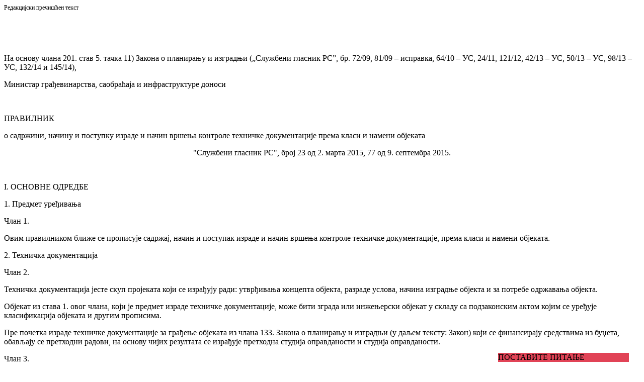

--- FILE ---
content_type: text/html; charset=UTF-8
request_url: https://reg.pravno-informacioni-sistem.rs/api/viewdoc?uuid=e78db1f8-c47b-4ce3-8ea3-74d5884563b7&
body_size: 169624
content:
<!DOCTYPE html PUBLIC "-//W3C//DTD XHTML 1.0 Strict//EN" "http://www.w3.org/TR/xhtml1/DTD/xhtml1-strict.dtd">
<html xmlns="http://www.w3.org/1999/xhtml">
<head>
	<meta http-equiv="content-type" content="text/html;charset=utf-8" />
	<title>Zakon</title>
<link href="glasnik.css" type="text/css" rel="stylesheet" />
	<style type="text/css">
.auto-style1 {
	text-align: center;
}
.auto-style3 {
	text-align: right;
	margin-top: 0;
}
.auto-style4 {
	color: #008000;
}
.auto-style5 {
	font-size: 0.583333333333333rem;
}
.auto-style6 {
	text-align: left;
}
a {
	color: #008000;
}
.auto-style7 {
	font-weight: bold;
}
</style>
</head>
<body>
	<div class="story">
				<div class="redakcijskipreciscentekst" style="font-size: 0.750000187500047rem">
					Редакцијски пречишћен текст</div>
				<p class="broj">&nbsp;</p>
				<p class="broj">&nbsp;</p>
				<p>На основу члана 201. став 5. тачка 11) Закона о планирању и изградњи („Службени гласник РС”, бр. 72/09, 81/09 – исправка, 64/10 – УС, 24/11, 121/12, 42/13 – УС, 50/13 – УС, 98/13 – УС, 132/14 и 145/14),</p>
				<p>Министар грађевинарства, саобраћаја и инфраструктуре доноси</p>
				<p class="odluka-zakon">&nbsp;</p>
				<p class="odluka-zakon">ПРАВИЛНИК </p>
				<p class="naslov">о садржини, начину и поступку израде и начин вршења контроле техничке документације према класи и намени објеката </p>
				<p class="auto-style1">"Службени гласник РС", број 23 од 2. 
				марта 2015, 77 од 9. септембра 2015.</p>
				<p class="naslov">&nbsp;</p>
				<p class="clan">I. ОСНОВНЕ ОДРЕДБЕ</p>
				<p class="bold">1. Предмет уређивања</p>
				<p class="clan">Члан 1.</p>
				<p>Овим правилником ближе се прописује садржај, начин и поступак израде и начин вршења контроле техничке документације, према класи и намени објеката. </p>
				<p class="bold">2. Техничка документација</p>
				<p class="clan">Члан 2.</p>
				<p>Техничка документација јесте скуп пројеката који се израђују ради: утврђивања концепта објекта, разраде услова, начина изградње објекта и за потребе одржавања објекта.</p>
				<p>Објекат из става 1. овог члана, који је предмет израде техничке документације, може бити зграда или инжењерски објекат у складу са подзаконским актом којим се уређује класификација објекатa и другим прописима.</p>
				<p>Пре почетка израде техничке документације за грађење објеката из члана 133. Закона о планирању и изградњи (у даљем тексту: Закон) који се финансирају средствима из буџета, обављају се претходни радови, на основу чијих резултата се израђује претходна студија оправданости и студија оправданости.</p>
				<p class="clan">Члан 3.</p>
				<p>Техничка документација садржи уређени скуп текстуалних, нумеричких и графичких прилога, односно докумената и пројеката који се израђују у циљу утврђивања локацијских, функционалних, техничких и обликовних карактеристика објекта, начина грађења објекта и извођења радова, и којом се обезбеђује усклађеност са локацијским условима, важећим прописима, стандардима и нормативима. </p>
				<p>Зависно од врсте и класе објекта, као и посебности објекта, техничком документацијом се обезбеђује спровођење мера за испуњење основних захтева за објекат одређених прописима, стандардима и нормативима који се примењују у области изградње објеката.</p>
				<p class="bold">3. Техничка контрола</p>
				<p class="clan">Члан 4.</p>
				<p>Техничка контрола обухвата проверу: усклађености са свим условима и правилима садржаним у локацијским условима; усклађености са Законом и другим прописима, техничким нормативима, стандардима и нормама квалитета; међусобне усклађености свих делова техничке документације; усклађености пројекта са резултатима претходних истраживања (претходни радови); оцену одговарајућих подлога за темељење објеката; проверу исправности и тачности техничко-технолошких решења објекта и решења грађења објеката; стабилности и безбедности; рационалности пројектованих материјала; утицаја на животну средину и суседне објекте, као и усклађености са предвиђеним мерама за испуњење основних захтева за објекат.</p>
				<p>Техничкој контроли подлеже само пројекат за грађевинску дозволу. </p>
				<p>Техничка контрола пројекта за грађевинску дозволу за грађење објеката из члана 133. став 2. Закона, обухвата и проверу усклађености са мерама садржаним у извештају ревизионе комисије. </p>
				<p>Пројекат за грађевинску дозволу израђен по прописима других земаља подлеже техничкој контроли којом се проверава усклађеност те документације са Законом и другим прописима, стандардима, техничким нормативима и нормама квалитета, важећим у Републици Србији.</p>
				<p class="bold">4. Основни захтеви за објекат</p>
				<p class="clan">Члан 5.</p>
				<p>Техничкoм документацијом се предвиђају мере којима се обезбеђује да објекат, у целини, односно у сваком посебном делу, буде погодан за предвиђену употребу, као и да, у економски прихватљивом времену употребе, објекат задовољи следеће основне захтеве:</p>
				<p>1) носивост и стабилност;</p>
				<p>2) заштита од пожара;</p>
				<p>3) хигијена, здравље и животна средина;</p>
				<p>4) безбедност и приступачност приликом употребе;</p>
				<p>5) заштита од буке;</p>
				<p>6) економично коришћење енергије и очување топлоте;</p>
				<p>7) одрживо коришћење природних ресурса.</p>
				<p class="italik">4.1. Носивост и стабилност</p>
				<p class="clan">Члан 6.</p>
				<p>Мере за испуњење основног захтева „носивост и стабилност” треба да обезбеде да дејства којима ће објекат бити изложен приликом грађења и употребе не проузрокују:</p>
				<p>– рушење целог или дела објекта;</p>
				<p>– деформације изнад дозвољеног нивоа;</p>
				<p>– оштећење других делова објекта, инсталација или уграђене опреме, услед значајнијих деформација носеће конструкције; </p>
				<p>– оштећења услед догађаја, у мери која је несразмерно већа у односу на узрок. </p>
				<p class="italik">4.2. Заштита од пожара</p>
				<p class="clan">Члан 7.</p>
				<p>Мере за испуњење основног захтева „заштита од пожара” треба да обезбеде да се у случају дејства пожара:</p>
				<p>– сачува потребна носивост конструкције објекта у одређеном временском периоду; </p>
				<p>– спречи ширење ватре и дима у објекту;</p>
				<p>– спречи ширење ватре на суседне објекте;</p>
				<p>– омогући сигурна и безбедна евакуација људи, односно њихово спасавање.</p>
				<p class="italik">4.3. Хигијена, здравље и животна средина</p>
				<p class="clan">Члан 8.</p>
				<p>Мере за испуњење основног захтева „хигијена, здравље и животна средине”, треба да обезбеде да се током изградње, употребе или уклањања објекта не угрожава хигијена или здравље и безбедност радника, корисника или суседа, и спречи прекорачење дозвољених граничних вредности утицаја на животну средину или климу, које настају:</p>
				<p>– испуштањем отровних гасова;</p>
				<p>– емисијом опасних материја, испарљивих органских једињења, гасова са ефектом стаклене баште или опасних честица у ваздух унутар објекта или околину;</p>
				<p>– емитовањем опасних зрачења;</p>
				<p>– испуштањем опасних супстанци у подземне воде, површинске воде или земљиште;</p>
				<p>– испуштањем опасних супстанци у воду за пиће или супстанци које имају неки други негативан утицај на воду за пиће;</p>
				<p>– погрешним испуштањем отпадних вода, емисијом димних гасова или погрешним одлагањем чврстог или течног отпада; или</p>
				<p>– присуством влаге у деловима објекта или на површинама унутар објекта.</p>
				<p class="italik">4.4. Безбедност и приступачност приликом употребе</p>
				<p class="clan">Члан 9.</p>
				<p>Мере за испуњење основног захтева „безбедност и приступачност приликом употребе” треба да обезбеде да приликом употребе објекта не дође до опасности од незгода или оштећења при раду или употреби, као што су клизање, пад, судар, опекотине, струјни удари, повреде од експлозија и провале, а нарочито, да обезбеде приступачност и коришћење особама са инвалидитетом, деци и старим особама. </p>
				<p class="italik">4.5. Заштита од буке</p>
				<p class="clan">Члан 10.</p>
				<p>Мере за испуњење основног захтева „заштита од буке” треба да обезбеде да бука којој су изложени корисници или суседи буде на нивоу који не угрожава њихово здравље и која им омогућава спавање, одмор и рад у одговарајућим условима.</p>
				<p class="italik">4.6. Економично коришћење енергије и очување топлоте</p>
				<p class="clan">Члан 11.</p>
				<p>Мере за испуњење основног захтева „економично коришћење енергије и очување топлоте” треба да кроз одговарајући избор термичке заштите, инсталација грејања, вентилације, осветљења и припреме топле воде обезбеде што је могуће нижи ниво потрошње енергије, водећи рачуна о корисницима и климатским условима локације.</p>
				<p>Мере за енергетску ефикасност објекта треба да обезбеде што је могуће нижи ниво потрошње енергије током грађења, употребе, одржавања и уклањања.</p>
				<p>Зграда која за своје функционисање подразумева утрошак енергије, мора бити пројектована, изграђена, коришћена и одржавана на начин којим се обезбеђују прописана енергетска својства зграда, у складу са Законом и подзаконским актима донетим на основу Закона.</p>
				<p class="italik">4.7. Одрживо коришћење природних ресурса</p>
				<p class="clan">Члан 12.</p>
				<p>Мере за испуњење основног захтева „одрживо коришћење природних ресурса” треба да омогуће да се природни ресурси користе на одржив начин, а нарочито да се обезбеди:</p>
				<p>– поновно коришћење или могућност рециклаже објекта, уграђених материјала и делова објекта након уклањања;</p>
				<p>– трајност објекта;</p>
				<p>– коришћење еколошких материјала и секундарних сировина при изградњи објекта.</p>
				<p class="clan">II. ТЕХНИЧКА ДОКУМЕНТАЦИЈА</p>
				<p class="bold">1. Врсте техничке документације</p>
				<p class="clan">Члан 13.</p>
				<p>Врсте техничке документације су:</p>
				<p>1) генерални пројекат (ГНП);</p>
				<p>2) идејно решење (ИДР);</p>
				<p>3) идејни пројекат (ИДП);</p>
				<p>4) пројекат за грађевинску дозволу (ПГД);</p>
				<p>5) пројекат за извођење (ПЗИ);</p>
				<p>6) пројекат изведеног објекта (ПИО).</p>
				<p class="italik">1.1. Генерални пројекат (ГНП)</p>
				<p class="clan">Члан 14.</p>
				<p>Генерални пројекат има за циљ сагледавање ресурсних и просторних могућности и ограничења изградње објеката, са задатком да се кроз поступке вредновања усвоји генерална концепција, макролокација и просторна диспозиција објекта, утврде основне функционалне, технолошке и техничке карактеристике објекта, етапност градње, услови експлоатације, однос према простору и животној средини, као и основе за економску анализу. </p>
				<p>У случају да је у току израде генералног пројекта анализирано више варијантних решења, врши се избор оптималне варијанте на основу природних, техничких, технолошких, економских, функционалних, еколошких и других услова.</p>
				<p>За линијске инфраструктурне објекте, осим претходно наведеног, на основу генералног пројекта доносе се одлуке нарочито о оптималном коридору, етапности грађења, локацији и концепцији планираних објеката, условима експлоатације и др.</p>
				<p>Генерални пројекат се израђује за потребе израде претходне студије оправданости у складу са чланом 113. Закона и подлеже ревизији (стручној контроли) пројекта, у складу са чланом 131. Закона. </p>
				<p class="italik">1.2. Идејно решење (ИДР)</p>
				<p class="clan">Члан 15.</p>
				<p>Идејно решење је приказ планиране концепције објекта, са приказом и навођењем свих података неопходних за утврђивање локацијских услова.</p>
				<p>Идејно решење се израђује за потребе прибављања локацијских услова и као део урбанистичког пројекта за потребе урбанистичко-архитектонске разраде локације. </p>
				<p class="italik">1.3. Идејни пројекат (ИДП)</p>
				<p class="clan">Члан 16.</p>
				<p>Идејни пројекат је скуп међусобно усаглашених пројеката којима се одређују: намена, положај, облик, капацитет, техничко-технолошке и функционалне карактеристике и изглед објекта и оквирно доказује испуњеност основних захтева за објекат.</p>
				<p>За објекте из члана 133. став 2. Закона, идејним пројектом врши се разрада концепције објекта утврђене генералним пројектом, односно локацијским условима.</p>
				<p>За линијске инфраструктурне објекте, поред претходно наведеног, идејним пројектом се врши избор оптималне трасе при конкретним условима и ограничењима, са свим пратећим објектима.</p>
				<p>Идејни пројекат се израђује за потребе израде студије оправданости из члана 114. Закона и подлеже ревизији (стручној контроли) пројекта, као и за потребе прибављања решења о одобрењу за извођење радова из члана 145. Закона.</p>
				<p class="italik">1.4. Пројекат за грађевинску дозволу (ПГД)</p>
				<p class="clan">Члан 17.</p>
				<p>Пројекат за грађевинску дозволу је скуп међусобно усаглашених пројеката којим се дефинишу положај и капацитет објекта на локацији, функционалност са становишта технолошких и других захтева, просторно обликовање, избор конструкцијског система, димензионисање главних елемената конструкције, начелни избор грађевинских материјала, инсталација и опреме, чиме се обезбеђује испуњеност локацијских услова и основних захтева за објекат и др.</p>
				<p>За линијске инфраструктурне објекте, поред претходно наведеног, у пројекту за грађевинску дозволу једнозначно се у простору дефинише траса објекта са свим потребним елементима, којa може имати само микропомерања у односу на трасу из идејног пројекта, у циљу оптимизације радова.</p>
				<p>За објекте из члана 133. став 2. Закона, пројектом за грађевинску дозволу врши се разрада техничких решења утврђених Идејним пројектом.</p>
				<p>Пројекат за грађевинску дозволу се израђује за потребе прибављања грађевинске дозволе у складу са чланом 118а. Закона. </p>
				<p class="italik">1.5. Пројекат за извођење (ПЗИ)</p>
				<p class="clan">Члан 18.</p>
				<p>Пројекат за извођење је скуп међусобно усаглашених пројеката неопходних за извођење грађевинских, занатских, инсталатерских радова и других радова, којим се утврђују грађевинско-техничке, технолошке и експлоатационе карактеристике објекта са опремом и инсталацијама, техничко-технолошка и организациона решења за изградњу објекта, инвестициона вредност објекта, као и услови одржавања објекта.</p>
				<p>Пројектом за извођење се разрађују детаљи и технолошка решења који су одређени пројектом за грађевинску дозволу, као и идејним пројектом за реконструкцију објекта, који се врше на основу решења којим се одобрава извођење тих радова.</p>
				<p>Пројекат за извођење се израђује за потребе грађења објекта и извођења радова и може се израђивати и у фазама, односно деловима, у складу са динамиком грађења, односно извођења радова. </p>
				<p>Пројекат за извођење је обавезна за грађење објеката за које је прибављена грађевинска дозвола, осим за објекте категорије „А”. </p>
				<p>За линијске инфраструктурне објекте поред претходно наведеног, у пројекту за извођење врши се разрада детаља и технолошких решења у границама простора за изградњу, одређених пројектом за грађевинску дозволу.</p>
				<p>Израда пројекта за извођење је обавезна и за извођење радова на реконструкцији објеката, који се врше на основу решења којим се одобрава извођење тих радова. (члан 145. Закона)<strong>,
				</strong>
				<span style="color: rgb(0, 0, 0); font-family: Verdana, Arial, sans-serif; font-size: 0.750000187500047rem; font-style: normal; font-variant: normal; font-weight: normal; letter-spacing: normal; line-height: 1.05000026250007rem; orphans: auto; text-align: start; text-indent: 2.40000060000015rem; text-transform: none; white-space: normal; widows: 1; word-spacing: 0rem; -webkit-text-stroke-width: 0rem; display: inline !important; float: none;">
				<strong>осим за објекте категорије „А”, као и у случајевима за 
				које је предвиђено прибављање сагласности на пројекат за 
				извођење у складу са прописима којима се уређује заштита од 
				пожара*</strong></span>. </p>
				<p class="auto-style5">*Службени гласник РС, број 77/2015</p>
				<p class="auto-style5">&nbsp;</p>
				<p class="italik">1.6. Пројекат изведеног објекта (ПИО)</p>
				<p class="clan">Члан 19.</p>
				<p>Пројекат изведеног објекта представља скуп међусобно усаглашених пројеката са приказом свих детаља изграђеног објекта неопходних за утврђивање његове подобности за употребу и може се израђивати у фазама, односно деловима за које се утврђује подобност за употребу, у складу са правилником којим се уређује технички преглед објеката.</p>
				<p>Пројекат изведеног објекта се израђује за потребе прибављања употребне дозволе, коришћења и одржавања објекта. Уколико се за сваку фазу, односно део објекта који према мишљењу Комисије или у складу са техничком документацијом представља техничко-технолошку целину и може се као такав самостално користити издаје посебна употребна дозвола, Комисија издаје коначни Извештај по завршетку техничког прегледа за сваку фазу, односно део објекта.</p>
				<p class="bold">2. Израда техничке документације</p>
				<p class="clan">Члан 20.</p>
				<p>Техничка документација, односно њени делови израђују се на папиру, односно у електронској форми, на начин да се онемогући промена њиховог садржаја. </p>
				<p>Техничка документација, односно њени делови, без обзира на врсту и класу објекта, морају бити комплетирани по садржају у складу са овим правилником. </p>
				<p>Техничка документација израђена у електронској форми мора бити идентична документацији израђеној у папирној форми и заштићена трајним електронским потписом у складу са прописима којим се уређује електронски потпис. </p>
				<p>Техничка документација се израђује на српском језику, а уколико је израђена на страном језику мора бити преведена на српски језик. </p>
				<p class="clan">Члан 21.</p>
				<p>Техничка документација, односно њени делови, када се израђује на папиру, пакује се и увезује у свеске формата А4. </p>
				<p>У случају да су делови техничке документације стављени у једну свеску они се јасно међусобно раздвајају. </p>
				<p>Делови техничке документације на листовима већег формата, савијају се и слажу на формат А4. </p>
				<p>Делови техничке документације везују се јемствеником и оверавају печатом предузетника односно правног лица које је израдило предметни део пројекта, у случају идејног пројекта, пројекта за грађевинску дозволу, пројекта за извођење и пројекта изведеног објекта.</p>
				<p class="bold">3. Подлоге за израду техничке документације</p>
				<p class="clan">Члан 22.</p>
				<p>Техничка документација се израђује на основу геодетских и сеизмолошких подлога, геотехничког елабората, као и осталих подлога, односно елабората, зависно од врсте и класе објекта, посебности локације на којој се планира грађење објекта и од врсте техничке документације
				<span style="color: rgb(0, 0, 0); font-family: Verdana, Arial, sans-serif; font-size: 0.750000187500047rem; font-style: normal; font-variant: normal; font-weight: normal; letter-spacing: normal; line-height: 1.05000026250007rem; orphans: auto; text-align: start; text-indent: 2.40000060000015rem; text-transform: none; white-space: normal; widows: 1; word-spacing: 0rem; -webkit-text-stroke-width: 0rem; display: inline !important; float: none;">
				<strong>у складу са овим правилником*</strong></span>.</p>
				<p><em>Брисан је ранији став 2. (види члан 2. Правилника - 
				77/2015-9)</em></p>
				<p class="auto-style5">*Службени гласник РС, број 77/2015</p>
				<p class="auto-style5">&nbsp;</p>
				<p class="bold">4. Документа у прилогу техничке документације</p>
				<p class="clan">Члан 23.</p>
				<p>У техничкој документацији се не прилажу оригинали и копије докумената који су предмет евиденције одговарајућих регистара (извод из привредног регистра, копија лиценце и сл.), већ се они, у техничкој документацији, само наводе.</p>
				<p>Утврђивање веродостојности података наведених у документима из става 1. овог члана врши се, према потреби, увидом у предметни регистар.</p>
				<p class="bold">5. Делови техничке документације</p>
				<p class="clan">Члан 24.</p>
				<p>Техничка документација се састоји од следећих делова:</p>
				<p>1) главна свеска;</p>
				<p>2) пројекти.</p>
				<p class="italik">5.1. Главна свеска</p>
				<p class="clan">Члан 25.</p>
				<p>Главна свеска, у зависности од врсте техничке документације, садржи податке о пројекту и учесницима у изградњи, као и друге податке и документи који су битни за издавање локацијских услова, утврђивање усклађености решења у пројекту са локацијским условима и испуњења основних захтева за објекат.</p>
				<p>Уколико се техничкој документацији прилажу други подаци и документи који нису део обавезног садржаја техничке документације (пројектни задатак, копија локацијских услова, копија плана, оверена катастарско топографска подлога и др.), прилажу се као део главне свеске.</p>
				<p>Главна свеска се у техничкој документацији означава ознаком „0”. </p>
				<p class="italik">5.2. Пројекти</p>
				<p class="clan">Члан 26.</p>
				<p>Техничка документација садржи пројекте који се израђују у деловима, према областима, односно, садржају.</p>
				<p>Пројекти су у техничкој документацији означени редним бројем и обавезно сложени у свеске, према следећим областима и редоследу: </p>
				<p>број „1”: архитектура; </p>
				<p>број „2”: конструкција и други грађевински пројекти <strong>*</strong> 
				;</p>
				<p>број „3”: хидротехничке инсталације;</p>
				<p>број „4”: електроенергетске инсталације; </p>
				<p>број „5”: телекомуникационе и сигналне инсталације; </p>
				<p>број „6”: машинске инсталације;</p>
				<p>број „7”: технологија;</p>
				<p>број „8”: саобраћај и саобраћајна сигнализација;</p>
				<p>број „9”: спољно уређење са синхрон-планом инсталација и прикључака, пејзажна архитектура и хортикултура;</p>
				<p>број „10”: припремни радови (рушење, земљани радови, обезбеђење темељне јаме).</p>
				<p>Пројекат прикључка на јавну комуналну инфраструктуру је део пројекта одговарајуће области, односно врсте инсталација.</p>
				<p>
				<span style="color: rgb(0, 0, 0); font-family: Verdana, Arial, sans-serif; font-size: 0.750000187500047rem; font-style: normal; font-variant: normal; font-weight: normal; letter-spacing: normal; line-height: 1.05000026250007rem; orphans: auto; text-align: start; text-indent: 2.40000060000015rem; text-transform: none; white-space: normal; widows: 1; word-spacing: 0rem; -webkit-text-stroke-width: 0rem; display: inline !important; float: none;">
				<strong>Сваки пројекат одређене области се може делити на више 
				свезака које добијају одговарајуће ознаке у зависности од 
				садржаја пројекта (на пример: 2/1 конструкција, 2/2 
				саобраћајнице и др., 3/1 водовод, 3/2 канализација и др., 6/1 
				грејање, 6/2 вентилација и климатизација итд.).*</strong></span></p>
				<p>У техничкој документацији за инжењерске објекте, ознаком број „1” означава се онај пројекат којим се одређује објекат у простору, односно пројекат којим се утврђују локацијске, диспозиционе и функционалне карактеристике објекта (нпр. пројекат трасе пута, гасовода, пруге, пројекат конструкције моста, антенског стуба, димњака и сл.). </p>
				<p>У случају да техничка документација не садржи све пројекте наведене у ставу 2. овог члана, приложени пројекти не мењају редни број пројекта према областима.</p>
				<p>
				<span style="color: rgb(0, 0, 0); font-family: Verdana, Arial, sans-serif; font-size: 0.750000187500047rem; font-style: normal; font-variant: normal; font-weight: normal; letter-spacing: normal; line-height: 1.05000026250007rem; orphans: auto; text-align: start; text-indent: 2.40000060000015rem; text-transform: none; white-space: normal; widows: 1; word-spacing: 0rem; -webkit-text-stroke-width: 0rem; display: inline !important; float: none;">
				<strong>Главни пројектант одређује које све пројекте по 
				областима ће садржати техничка документација, у зависности од 
				врсте техничке документације и класе и намене објекта.*</strong></span></p>
				<p>Садржину пројекта поједине области потврђује личним печатом и потписом одговорни пројектант за предметни пројекат. </p>
				<p>У случају доградње, реконструкције и адаптације постојећег објекта или у случају промене намене, техничка документација садржи и архивски пројекат, или снимак постојећег стања уколико архивски пројекат не постоји. </p>
				<p class="auto-style5">*Службени гласник РС, број 77/2015</p>
				<p class="auto-style5">&nbsp;</p>
				<p class="clan">Члан 27.</p>
				<p>Сваки пројекат поједине области се састоји од следећих делова:</p>
				<p>1) општа документација;</p>
				<p>2) текстуална документација; </p>
				<p>3) нумеричка документација;</p>
				<p>4) графичка документација. </p>
				<p class="clan">Члан 28.</p>
				<p>Општа документација пројекта обавезно садржи:</p>
				<p>1) Насловну страну на којој се наводе: </p>
				<p>(1) назив објекта са локацијом и бројем катастарске парцеле и катастарском општином;</p>
				<p>(2) назив, односно име инвеститора;</p>
				<p>(3) врста техничке документације (нпр. Пројекат за грађевинску дозволу – ПГД);</p>
				<p>(4) назив и ознака дела пројекта (нпр. 1 – пројекат архитектуре);</p>
				<p>(5) назив предузетника односно правног лица које је израдило предметни део пројекта;</p>
				<p>(6) име, презиме и број лиценце одговорног пројектанта;</p>
				<p>(7) идентификациона ознака дела пројекта из евиденције предузетника односно правног лица које је израдило предметни део пројекта;</p>
				<p>(8) подаци о месту и датуму израде дела пројекта. </p>
				<p>2) Садржај пројекта.</p>
				<p>Општа документација пројекта садржи и друга документа од зависности од врсте техничке документације у складу са одредбама овог правилника.</p>
				<p class="clan">Члан 29.</p>
				<p>Текстуална документација пројекта, зависно од врсте техничке документације, садржи технички опис, техничке услове за извођење радова, податке о испуњењу основних захтева за објекат, резултате претходних истраживања, емпиријске податке, као и друге текстуалне прилоге од значаја за грађење објекта, односно извођење радова.</p>
				<p class="clan">Члан 30.</p>
				<p>Нумеричка документација пројекта, зависно од врсте техничке документације, садржи одговарајуће прорачуне, резултате анализа и прорачуна, шеме, спецификацију материјала и др.</p>
				<p class="clan">Члан 31.</p>
				<p>Графичка документација пројекта садржи одговарајуће цртеже и друге графичке приказе, зависно од врсте техничке документације.</p>
				<p>Размера у којој се приказује графичка документација треба да буде у складу са врстом техничке документације, односно са нивоом детаља који се желе приказати, а на начин да буду јасни, прегледни и читљиви.</p>
				<p>Цртежи и графички прилози исте врсте израђују се у истој размери, у складу са одредбама овог правилника. </p>
				<p>Сваки цртеж, односно графички приказ, у доњем десном углу, садржи таблицу максималне ширине 18 cm, која приказује: </p>
				<p>1) назив инвеститора; </p>
				<p>2) назив објекта; </p>
				<p>3) назив предузетника односно правног лица које је израдило предметни пројекат;</p>
				<p>4) ознака врсте техничке документације (ИДР, ИДП, ПГД, ПЗИ, ПИО);</p>
				<p>5) ознаку и назив дела пројекта (нпр. 1 – пројекат архитектуре);</p>
				<p>6) назив цртежа или графичког приказа (нпр. основа приземља, пресек 1–1 и сл.); </p>
				<p>7) размеру;</p>
				<p>8) име,презиме и број лиценце одговорног пројектанта; </p>
				<p>9) број цртежа; </p>
				<p>10) датум израде цртежа. </p>
				<p>Сваки цртеж основе, који приказује положај објекта у простору, има ознаку севера. </p>
				<p class="bold">6. Елаборати и студије</p>
				<p class="clan">Члан 32.</p>
				<p>Елаборати и студије прилажу се техничкој документацији, али не чине њен саставни део.</p>
				<p>Елаборати и студије садржи мере за испуњење основних захтева за објекат, друга техничка упутства и податке од значаја за грађење објекта, односно извођење радова, када је то потребно, због посебности одређене врсте објекта или локације на којој се објекат гради или уколико је то утврђено посебним прописима. </p>
				<p>Елаборати и студије садрже текстуалне, нумеричке и графичке прилоге и потписују се и оверавају од стране овлашћеног лица.</p>
				<p class="bold">7. Извод из пројекта</p>
				<p class="clan">Члан 33.</p>
				<p>Извод из пројекта се израђује за потребе прибављања грађевинске дозволе.</p>
				<p>Извод из пројекта садржи основне податке о објекту и учесницима у изградњи, локацијске податке и друга документа из којих се сагледава усклађеност пројектованог објекта са локацијским условима, испуњење основних захтева за објекат и други подаци од важности за одлучивање у управном поступку. </p>
				<p>Извод из пројекта чине:</p>
				<p>1) Насловна страна, која садржи потпис и оверу печатом главног пројектанта којом се потврђује усклађеност извода из пројекта са подацима из пројекта за грађевинску дозволу, из Прилога 2 овог правилника,</p>
				<p>2) Изјава вршиоца техничке контроле, са резимеом извештаја техничке контроле из Прилога 5 овог правилника,</p>
				<p>3) Главна свеска пројекта за грађевинску дозволу, чија је садржина одређена у члану 50. овог правилника,</p>
				<p>
				<span style="color: rgb(0, 0, 0); font-family: Verdana, Arial, sans-serif; font-size: 0.750000187500047rem; font-style: normal; font-variant: normal; font-weight: normal; letter-spacing: normal; line-height: 1.05000026250007rem; orphans: auto; text-align: start; text-indent: 2.40000060000015rem; text-transform: none; white-space: normal; widows: 1; word-spacing: 0rem; -webkit-text-stroke-width: 0rem; display: inline !important; float: none;">
				<strong>4) Графички прилози, који зависно од врсте и класе 
				објекта садрже ситуационе планове у одговарајућој размери, са 
				приказаним положајем и габаритом објекта, који садрже број 
				катастарске парцеле на којој се објекат налази и бројеве 
				суседних катастарских парцела, грађевинске линије или границе 
				грађења, регулационе линије, димензије габарита објекта, 
				удаљеност од суседних парцела и суседних објеката, 
				карактеристичне апсолутне и релативне висинске коте, и то по 
				правилу у форми следећих приказа:*</strong></span></p>
				<p>(1) ситуациони план са основом крова, са приказом места изласка на кров, који садржи и: податак о спратноси и висни објекта, апсолутне и релативне коте јавне саобраћајне површине са које се приступа објекту (пешачки и колски приступ), апсолутне и релативне коте које дефинишу висине објекта задате локацијским условима;</p>
				<p>(2) ситуационо-нивелациони план са основом приземља, који садржи и: приказ везе објекта и терена (рампе, степеништа и сл.), пројекције надземних и подземних делова објекта, приказ зелених и осталих слободних површина, апсолутне и релативне коте јавне саобраћајне површине са које се приступа објекту (пешачки и колски приступ), апсолутне и релативне коте нивелације терена, апсолутне и релативне коте приземља, улаза и приступа улазу у објекат;</p>
				<p>(3) ситуацоно-нивелациони план са приказом саобраћајног решења који садржи и: приказ начина и токова прикључења на јавни пут, приказ површина за мирујући саобраћај и интервентни приступ, апсолутне и релативне коте јавне саобраћајне површине са које се приступа објекту (колски приступ), апсолутну и релативну коту уласка у гаражу (уколико гаража постоји);</p>
				<p>(4) ситуациони план са приказом синхрон-плана инсталација на парцели, који садржи приказ прикључака на јавну комуналну и другу инфраструктуру уз навођење капацитета, односно димензија прикључка;</p>
				<p>(5) основа етаже на којој је обезбеђен приступ светларнику, у случају да тај приступ није обезбеђен из заједничког простора у приземљу.</p>
				<p style="font-family: Verdana, Arial, sans-serif; font-size: 0.750000187500047rem; line-height: 1.05000026250007rem; margin-bottom: 0rem; white-space: normal; text-indent: 2.40000060000015rem; color: rgb(0, 0, 0); font-style: normal; font-variant: normal; font-weight: normal; letter-spacing: normal; orphans: auto; text-align: start; text-transform: none; widows: 1; word-spacing: 0rem; -webkit-text-stroke-width: 0rem;">
				<strong>Садржаји приказа наведени у ставу 3. тачка 4) подтач. од 
				(1) до (5) овог члана се могу комбиновати и приказати на мањем 
				броју графичких прилога, искључиво на начин који омогућава 
				прегледан приказ и сагледавање свих наведених садржаја.*</strong></p>
				<p style="font-family: Verdana, Arial, sans-serif; font-size: 0.750000187500047rem; line-height: 1.05000026250007rem; margin-bottom: 0rem; white-space: normal; text-indent: 2.40000060000015rem; color: rgb(0, 0, 0); font-style: normal; font-variant: normal; font-weight: normal; letter-spacing: normal; orphans: auto; text-align: start; text-transform: none; widows: 1; word-spacing: 0rem; -webkit-text-stroke-width: 0rem;">
				<strong>Графички прилози извода из пројекта за инжењерске 
				објекте израђују се према правилима струке, на нивоу који је 
				одговарајући графичким прилозима извода из пројекта за зграде, у 
				одговарајућој размери зависно од класе и намене објекта.*</strong></p>
				<p style="font-family: Verdana, Arial, sans-serif; font-size: 0.750000187500047rem; line-height: 1.05000026250007rem; margin-bottom: 0rem; white-space: normal; text-indent: 2.40000060000015rem; color: rgb(0, 0, 0); font-style: normal; font-variant: normal; font-weight: normal; letter-spacing: normal; orphans: auto; text-align: start; text-transform: none; widows: 1; word-spacing: 0rem; -webkit-text-stroke-width: 0rem;">
				<strong>Графички прилози извода из пројекта за инжењерске 
				објекте израђују се према правилима струке, на нивоу који је 
				одговарајући графичким прилозима извода из пројекта за зграде, у 
				одговарајућој размери зависно од класе и намене објекта.*</strong></p>
				<p style="font-family: Verdana, Arial, sans-serif; font-size: 0.750000187500047rem; line-height: 1.05000026250007rem; margin-bottom: 0rem; white-space: normal; text-indent: 2.40000060000015rem; color: rgb(0, 0, 0); font-style: normal; font-variant: normal; font-weight: normal; letter-spacing: normal; orphans: auto; text-align: start; text-transform: none; widows: 1; word-spacing: 0rem; -webkit-text-stroke-width: 0rem;">
				<strong>Графички прилози који су саставни део извода из пројекта 
				се израђују на геодетским подлогама из пројекта за грађевинску 
				дозволу, које се могу користити у електронској форми. Графички 
				прилози који се прилажу изводу из пројекта се не оверавају од 
				стране органа државне управе надлежног за послове државног 
				премера и катастра, нити их је потребно уцртавати на копијама 
				које садрже оверу, већ њихову веродостојност, односно 
				усклађеност са подацима из пројекта за грађевинску дозволу, 
				потврђује главни пројектант.*</strong></p>
				<p>Извод из пројекта се везује јамствеником.</p>
				<p>Све податке у изводу из пројекта потврђује главни пројектант личним печатом и потписом. </p>
				<p>Извод из пројекта оверава главни пројектант потписом и печатом лиценце, у изјави из главне свеске и на насловној страни извода из пројекта.</p>
				<p class="auto-style5">*Службени гласник РС, број 77/2015</p>
				<p>&nbsp;</p>
				<p class="clan">III. САДРЖИНА ТЕХНИЧКЕ ДОКУМЕНТАЦИЈЕ</p>
				<p class="bold">1. Генерални пројекат (ГНП)</p>
				<p class="italik">1.1. Садржина генералног пројекта</p>
				<p class="clan">Члан 34.</p>
				<p>Генерални пројекат садржи нарочито податке о: макролокацији објекта, општој диспозицији објекта, техничко-технолошкој концепцији објекта, начину обезбеђења инфраструктуре, могућим варијантама просторних и техничких решења са становишта уклапања у простор, природним условима, процени утицаја на животну средину, инжењерско геолошким – геотехничким карактеристикама терена са аспекта утврђивања генералне концепције и оправданости изградње објекта, истражним радовима за израду идејног пројекта, заштити природних и непокретних културних добара и функционалности и рационалности решења.</p>
				<p>
				<span style="color: rgb(0, 0, 0); font-family: Verdana, Arial, sans-serif; font-size: 0.750000187500047rem; font-style: normal; font-variant: normal; font-weight: normal; letter-spacing: normal; line-height: 1.05000026250007rem; orphans: auto; text-align: start; text-indent: 2.40000060000015rem; text-transform: none; white-space: normal; widows: 1; word-spacing: 0rem; -webkit-text-stroke-width: 0rem; display: inline !important; float: none;">
				<strong>Графичка документација генералног пројекта за линијске 
				инфраструктурне објекте садржи графичке прилоге, у размери 
				1:25000-1:10000, односно у другој пригодној размери која 
				омогућава прегледан приказ, у зависности од класе и намене 
				објекта.*</strong></span></p>
				<p class="auto-style5">*Службени гласник РС, број 77/2015</p>
				<p class="auto-style5">&nbsp;</p>
				<p class="bold">2. Идејно решење (ИДР)</p>
				<p class="italik">2.1. Главна свеска идејног решења</p>
				<p class="clan">Члан 35.</p>
				<p>Главну свеску идејног решења чини само основни садржај из Прилога 1 овог правилника. </p>
				<p class="italik">2.2. Садржина идејног решења</p>
				<p class="clan" style="font-family: Verdana, Arial, sans-serif; font-size: 0.750000187500047rem; line-height: 1.05000026250007rem; margin-bottom: 0rem; white-space: normal; text-indent: 2.40000060000015rem; text-align: center; font-weight: normal; margin-top: 2.10000052500013rem; color: rgb(0, 0, 0); font-style: normal; font-variant: normal; letter-spacing: normal; orphans: auto; text-transform: none; widows: 1; word-spacing: 0rem; -webkit-text-stroke-width: 0rem;">
				<strong>Члан 36.*</strong></p>
				<p style="font-family: Verdana, Arial, sans-serif; font-size: 0.750000187500047rem; line-height: 1.05000026250007rem; margin-bottom: 0rem; white-space: normal; text-indent: 2.40000060000015rem; color: rgb(0, 0, 0); font-style: normal; font-variant: normal; font-weight: normal; letter-spacing: normal; orphans: auto; text-align: start; text-transform: none; widows: 1; word-spacing: 0rem; -webkit-text-stroke-width: 0rem;">
				<strong>Идејно решење за зграде обавезно садржи део 
				архитектуре.*</strong></p>
				<p style="font-family: Verdana, Arial, sans-serif; font-size: 0.750000187500047rem; line-height: 1.05000026250007rem; margin-bottom: 0rem; white-space: normal; text-indent: 2.40000060000015rem; color: rgb(0, 0, 0); font-style: normal; font-variant: normal; font-weight: normal; letter-spacing: normal; orphans: auto; text-align: start; text-transform: none; widows: 1; word-spacing: 0rem; -webkit-text-stroke-width: 0rem;">
				<strong>Идејно решење за инжењерске објекте садржи оне делове по 
				областима који су потребни за издавање локацијских услова, према 
				правилима струке, на нивоу који је одговарајући идејном решењу 
				за зграде.*</strong></p>
				<p style="font-family: Verdana, Arial, sans-serif; font-size: 0.750000187500047rem; line-height: 1.05000026250007rem; margin-bottom: 0rem; white-space: normal; text-indent: 2.40000060000015rem; color: rgb(0, 0, 0); font-style: normal; font-variant: normal; font-weight: normal; letter-spacing: normal; orphans: auto; text-align: start; text-transform: none; widows: 1; word-spacing: 0rem; -webkit-text-stroke-width: 0rem;">
				<strong>Посебни садржаји идејног решења у вези са прикључењем на 
				јавни пут, за објекте за које се прибављају водни услови, као и 
				за објекте са запаљивим и горивим течностима, запаљивим гасовима 
				и експлозивним материјама за које је прописана обавеза издавања 
				одобрења за безбедно постављање у складу са законом којим се 
				уређује заштита од пожара и експлозија приказани су у Прилозима 
				10 и 11 овог правилника.*</strong></p>
				<p class="auto-style5">*Службени гласник РС, број 77/2015</p>
				<p>&nbsp;</p>
				<p class="clan">Члан 37.</p>
				<p>Општу документацију идејног решења чини само обавезни садржај утврђен чланом 28. овог правилника, из Прилога 9 овог правилника.</p>
				<p class="clan">Члан 38.</p>
				<p>Текстуална документација идејног решења садржи технички опис пројектованог објекта
				<span style="color: rgb(0, 0, 0); font-family: Verdana, Arial, sans-serif; font-size: 0.750000187500047rem; font-style: normal; font-variant: normal; font-weight: normal; letter-spacing: normal; line-height: 1.05000026250007rem; orphans: auto; text-align: start; text-indent: 2.40000060000015rem; text-transform: none; white-space: normal; widows: 1; word-spacing: 0rem; -webkit-text-stroke-width: 0rem; display: inline !important; float: none;">
				<strong>са навођењем потребних комуналних капацитета*</strong></span>. </p>
				<p>У случају да је за потребе планиране изградње потребно уклањање постојећег објекта на локацији, технички опис идејног решења садржи и опис постојећег стања.</p>
				<p class="auto-style5">*Службени гласник РС, број 77/2015</p>
				<p>&nbsp;</p>
				<p class="clan">Члан 39.</p>
				<p>Нумеричка документација идејног решења садржи приказ површина објекта са наменама и број функционалних јединица 
				<strong>*</strong> .</p>
				<p class="auto-style5">*Службени гласник РС, број 77/2015</p>
				<p>&nbsp;</p>
				<p class="clan" style="font-family: Verdana, Arial, sans-serif; font-size: 0.750000187500047rem; line-height: 1.05000026250007rem; margin-bottom: 0rem; white-space: normal; text-indent: 2.40000060000015rem; text-align: center; font-weight: normal; margin-top: 2.10000052500013rem; color: rgb(0, 0, 0); font-style: normal; font-variant: normal; letter-spacing: normal; orphans: auto; text-transform: none; widows: 1; word-spacing: 0rem; -webkit-text-stroke-width: 0rem;">
				<strong>Члан 40.*</strong></p>
				<p style="font-family: Verdana, Arial, sans-serif; font-size: 0.750000187500047rem; line-height: 1.05000026250007rem; margin-bottom: 0rem; white-space: normal; text-indent: 2.40000060000015rem; color: rgb(0, 0, 0); font-style: normal; font-variant: normal; font-weight: normal; letter-spacing: normal; orphans: auto; text-align: start; text-transform: none; widows: 1; word-spacing: 0rem; -webkit-text-stroke-width: 0rem;">
				<strong>Графичка документација идејног решења за зграде садржи 
				графичке прилоге у одговарајућој размери:*</strong></p>
				<p style="font-family: Verdana, Arial, sans-serif; font-size: 0.750000187500047rem; line-height: 1.05000026250007rem; margin-bottom: 0rem; white-space: normal; text-indent: 2.40000060000015rem; color: rgb(0, 0, 0); font-style: normal; font-variant: normal; font-weight: normal; letter-spacing: normal; orphans: auto; text-align: start; text-transform: none; widows: 1; word-spacing: 0rem; -webkit-text-stroke-width: 0rem;">
				<strong>1) ситуациони план са положајем објекта на локацији, 
				приказаним габаритом, димензијама, карактеристичним висинским 
				котама, удаљености од суседних парцела и суседних објеката 
				(1:1000–1:200);*</strong></p>
				<p style="font-family: Verdana, Arial, sans-serif; font-size: 0.750000187500047rem; line-height: 1.05000026250007rem; margin-bottom: 0rem; white-space: normal; text-indent: 2.40000060000015rem; color: rgb(0, 0, 0); font-style: normal; font-variant: normal; font-weight: normal; letter-spacing: normal; orphans: auto; text-align: start; text-transform: none; widows: 1; word-spacing: 0rem; -webkit-text-stroke-width: 0rem;">
				<strong>2) основе, карактеристичне пресеке и изгледе објекта 
				(1:500–1:100).*</strong></p>
				<p style="font-family: Verdana, Arial, sans-serif; font-size: 0.750000187500047rem; line-height: 1.05000026250007rem; margin-bottom: 0rem; white-space: normal; text-indent: 2.40000060000015rem; color: rgb(0, 0, 0); font-style: normal; font-variant: normal; font-weight: normal; letter-spacing: normal; orphans: auto; text-align: start; text-transform: none; widows: 1; word-spacing: 0rem; -webkit-text-stroke-width: 0rem;">
				<strong>Графичка документација идејног решења за линијске 
				инфраструктурне објекте садржи графичке прилоге у одговарајућој 
				размери:*</strong></p>
				<p style="font-family: Verdana, Arial, sans-serif; font-size: 0.750000187500047rem; line-height: 1.05000026250007rem; margin-bottom: 0rem; white-space: normal; text-indent: 2.40000060000015rem; color: rgb(0, 0, 0); font-style: normal; font-variant: normal; font-weight: normal; letter-spacing: normal; orphans: auto; text-align: start; text-transform: none; widows: 1; word-spacing: 0rem; -webkit-text-stroke-width: 0rem;">
				<strong>1) ситуациони план и подужни профил трасе, са приказом 
				карактеристичних преломних тачака трасе (1:25000–1:2500);*</strong></p>
				<p style="font-family: Verdana, Arial, sans-serif; font-size: 0.750000187500047rem; line-height: 1.05000026250007rem; margin-bottom: 0rem; white-space: normal; text-indent: 2.40000060000015rem; color: rgb(0, 0, 0); font-style: normal; font-variant: normal; font-weight: normal; letter-spacing: normal; orphans: auto; text-align: start; text-transform: none; widows: 1; word-spacing: 0rem; -webkit-text-stroke-width: 0rem;">
				<strong>2) генералне диспозиције већих објеката;*</strong></p>
				<p style="font-family: Verdana, Arial, sans-serif; font-size: 0.750000187500047rem; line-height: 1.05000026250007rem; margin-bottom: 0rem; white-space: normal; text-indent: 2.40000060000015rem; color: rgb(0, 0, 0); font-style: normal; font-variant: normal; font-weight: normal; letter-spacing: normal; orphans: auto; text-align: start; text-transform: none; widows: 1; word-spacing: 0rem; -webkit-text-stroke-width: 0rem;">
				<strong>3) карактеристичне попречни профиле (1:100–1:25).*</strong></p>
				<p style="font-family: Verdana, Arial, sans-serif; font-size: 0.750000187500047rem; line-height: 1.05000026250007rem; margin-bottom: 0rem; white-space: normal; text-indent: 2.40000060000015rem; color: rgb(0, 0, 0); font-style: normal; font-variant: normal; font-weight: normal; letter-spacing: normal; orphans: auto; text-align: start; text-transform: none; widows: 1; word-spacing: 0rem; -webkit-text-stroke-width: 0rem;">
				<strong>Графички прилози идејног решења се, по правилу, израђују 
				у размери која је наведена у заградама, односно у другој 
				пригодној размери која омогућава прегледан приказ, у зависности 
				од класе и намене објекта.*</strong></p>
				<p style="font-family: Verdana, Arial, sans-serif; font-size: 0.750000187500047rem; line-height: 1.05000026250007rem; margin-bottom: 0rem; white-space: normal; text-indent: 2.40000060000015rem; color: rgb(0, 0, 0); font-style: normal; font-variant: normal; font-weight: normal; letter-spacing: normal; orphans: auto; text-align: start; text-transform: none; widows: 1; word-spacing: 0rem; -webkit-text-stroke-width: 0rem;">
				<strong>Графички прилози идејног решења се израђују на 
				геодетској подлози, за коју није неопходно прибављати оверу, а 
				која садржи топографски приказ терена, са уцртаним границама 
				парцела.*</strong></p>
				<p class="auto-style5">*Службени гласник РС, број 77/2015</p>
				<p>&nbsp;</p>
				<p class="italik">2.3. Елаборати и студије уз идејно решење</p>
				<p class="clan" style="font-family: Verdana, Arial, sans-serif; font-size: 0.750000187500047rem; line-height: 1.05000026250007rem; margin-bottom: 0rem; white-space: normal; text-indent: 2.40000060000015rem; text-align: center; font-weight: normal; margin-top: 2.10000052500013rem; color: rgb(0, 0, 0); font-style: normal; font-variant: normal; letter-spacing: normal; orphans: auto; text-transform: none; widows: 1; word-spacing: 0rem; -webkit-text-stroke-width: 0rem;">
				<strong>Члан 41.*</strong></p>
				<p style="font-family: Verdana, Arial, sans-serif; font-size: 0.750000187500047rem; line-height: 1.05000026250007rem; margin-bottom: 0rem; white-space: normal; text-indent: 2.40000060000015rem; color: rgb(0, 0, 0); font-style: normal; font-variant: normal; font-weight: normal; letter-spacing: normal; orphans: auto; text-align: start; text-transform: none; widows: 1; word-spacing: 0rem; -webkit-text-stroke-width: 0rem;">
				<strong>Уз идејно решење се не прилажу елаборати и студије, осим 
				за објекте за које је потребно израдити хидролошку студију на 
				основу које се прибавља мишљење Републичког хидрометеоролошког 
				завода, које је саставни део водних услова а које надлежни орган 
				прибавља, у име и за рачун инвеститора, у обједињеној 
				процедури.*</strong></p>
				<p class="auto-style5">*Службени гласник РС, број 77/2015</p>
				<p>&nbsp;</p>
				<p class="bold">3. Идејни пројекат (ИДП)</p>
				<p class="italik">3.1. Главна свеска идејног пројекта</p>
				<p class="clan">Члан 42.</p>
				<p>Главна свеска идејног пројекта осим основног садржаја из Прилога 1 овог правилника, садржи и:</p>
				<p>1) одлуку о одређивању главног пројектанта потписану од стране инвеститора, из Прилога 8 овог правилника;</p>
				<p>2) изјаву главног пројектанта којом се потврђује међусобна усаглашеност делова идејног пројекта, из Прилога 3 овог правилника;</p>
				<p>3) изјаве овлашћених лица из члана 51. овог правилника, о предвиђеним мерама за испуњење основних захтева за објекат, у случају да се као прилог идејном пројекту израђују елаборати и студије из члана 49. овог правилника, из Прилога 6 овог правилника;</p>
				<p>4) сажети технички опис постојећег и предвиђеног стања, објекта, инсталација и опреме, потписан и оверен печатом од стране главног пројектанта.</p>
				<p class="italik">3.2. Садржина идејног пројекта</p>
				<p class="clan">Члан 43.</p>
				<p>Идејни пројекат за грађење или извођење радова за објекте из члана 145. Закона садржи пројекат којим се одређује објекат у простору (архитектура или др.), односно оне пројекте, који су, зависно од врсте радова који се изводе, потребни. </p>
				<p>У случају реконструкције, адаптације односно санације постојећег објекта, раздвајања или спајања пословног или стамбеног простора, као и у случају промене намене, пројекат садржи и архивски пројекат или снимак постојећег стања уколико архивски пројекат не постоји.</p>
				<p>Идејни пројекат за грађење објеката или извођење радова, који се израђује за потребе израде студије оправданости и/или ревизије (стручне контроле) за објекте из члана 133. став 2. Закона, садржи пројекат којим се одређује објекат у простору (архитектура или др.), односно оне пројекте, који су, зависно од врсте и класе објекта, потребни или су одређени посебним прописима.</p>
				<p class="clan">Члан 44.</p>
				<p>Општу документацију идејног пројекта чини обавезни садржај утврђен чланом 28. овог правилника, из Прилога 9 овог правилника, решење о одређивању одговорног пројектанта предметног дела пројекта, као и изјаву одговорног пројектанта предметног пројекта, којом се потврђује усклађеност са прописима и правилима струке, као и мерама за обезбеђење испуњења основних захтева за објекат, у случају да се као прилог идејном пројекту израђују елаборати и студије из члана 49. овог правилника.</p>
				<p class="clan">Члан 45.</p>
				<p>Текстуална документација идејног пројекта, у зависности од врсте и класе објекта, односно врсте радова који се изводе, садржи технички опис са општим подацима о објекту, односно врсти радова, избор и опис предвиђених материјала, инсталација и опреме, попис предвиђених радова и др.</p>
				<p>Технички опис, у случају реконструкције, односно санације објекта, између осталог садржи процену стабилности и носивости конструкције постојећег објекта, којим се утврђује могућност извођења пројектованих радова.</p>
				<p class="clan">Члан 46.</p>
				<p>Нумеричка документација идејног пројекта, у зависности од врсте и класе објекта садржи: табеларне приказе површина објекта по просторима и етажама, опште прорачуне конструкције, инсталација и опреме, процену потрошњe и др.</p>
				<p class="clan" style="font-family: Verdana, Arial, sans-serif; font-size: 0.750000187500047rem; line-height: 1.05000026250007rem; margin-bottom: 0rem; white-space: normal; text-indent: 2.40000060000015rem; text-align: center; font-weight: normal; margin-top: 2.10000052500013rem; color: rgb(0, 0, 0); font-style: normal; font-variant: normal; letter-spacing: normal; orphans: auto; text-transform: none; widows: 1; word-spacing: 0rem; -webkit-text-stroke-width: 0rem;">
				<strong>Члан 47.*</strong></p>
				<p style="font-family: Verdana, Arial, sans-serif; font-size: 0.750000187500047rem; line-height: 1.05000026250007rem; margin-bottom: 0rem; white-space: normal; text-indent: 2.40000060000015rem; color: rgb(0, 0, 0); font-style: normal; font-variant: normal; font-weight: normal; letter-spacing: normal; orphans: auto; text-align: start; text-transform: none; widows: 1; word-spacing: 0rem; -webkit-text-stroke-width: 0rem;">
				<strong>Графичка документација у идејном пројекту за зграде, у 
				зависности од врсте и класе објекта, односно врсте радова који 
				се изводе садржи цртеже и графичке прилоге у одговарајућој 
				размери:*</strong></p>
				<p style="font-family: Verdana, Arial, sans-serif; font-size: 0.750000187500047rem; line-height: 1.05000026250007rem; margin-bottom: 0rem; white-space: normal; text-indent: 2.40000060000015rem; color: rgb(0, 0, 0); font-style: normal; font-variant: normal; font-weight: normal; letter-spacing: normal; orphans: auto; text-align: start; text-transform: none; widows: 1; word-spacing: 0rem; -webkit-text-stroke-width: 0rem;">
				<strong>1) у пројекту архитектуре: ситуациони план (1:500–1:200) 
				на геодетској подлози, основу темеља, основе свих етажа са 
				уписаним мерама и релативним висинским котама, основу крова, два 
				карактеристична, међусобно управна пресека и изгледе објекта 
				(1:200–1:100);*</strong></p>
				<p style="font-family: Verdana, Arial, sans-serif; font-size: 0.750000187500047rem; line-height: 1.05000026250007rem; margin-bottom: 0rem; white-space: normal; text-indent: 2.40000060000015rem; color: rgb(0, 0, 0); font-style: normal; font-variant: normal; font-weight: normal; letter-spacing: normal; orphans: auto; text-align: start; text-transform: none; widows: 1; word-spacing: 0rem; -webkit-text-stroke-width: 0rem;">
				<strong>2) у пројекту конструкција и другим грађевинским 
				пројектима: диспозицију, конструктивни систем, план позиција и 
				димензије кључних конструктивних елемената, основе, 
				карактеристичне пресеке;*</strong></p>
				<p style="font-family: Verdana, Arial, sans-serif; font-size: 0.750000187500047rem; line-height: 1.05000026250007rem; margin-bottom: 0rem; white-space: normal; text-indent: 2.40000060000015rem; color: rgb(0, 0, 0); font-style: normal; font-variant: normal; font-weight: normal; letter-spacing: normal; orphans: auto; text-align: start; text-transform: none; widows: 1; word-spacing: 0rem; -webkit-text-stroke-width: 0rem;">
				<strong>3) у пројектима инсталација: основне шеме распореда 
				инсталација, опреме и постројења, са приказом њихове међусобне 
				везе као и приказ њиховог прикључивања на инфраструктуру.*</strong></p>
				<p style="font-family: Verdana, Arial, sans-serif; font-size: 0.750000187500047rem; line-height: 1.05000026250007rem; margin-bottom: 0rem; white-space: normal; text-indent: 2.40000060000015rem; color: rgb(0, 0, 0); font-style: normal; font-variant: normal; font-weight: normal; letter-spacing: normal; orphans: auto; text-align: start; text-transform: none; widows: 1; word-spacing: 0rem; -webkit-text-stroke-width: 0rem;">
				<strong>У случају извођења радова на постојећим објектима 
				графичка документација садржи цртеже простора обухваћеног 
				радовима, на којима су упоредно приказане промене на постојећем 
				објекту и новопројектовано стање (руши се – зида се).*</strong></p>
				<p style="font-family: Verdana, Arial, sans-serif; font-size: 0.750000187500047rem; line-height: 1.05000026250007rem; margin-bottom: 0rem; white-space: normal; text-indent: 2.40000060000015rem; color: rgb(0, 0, 0); font-style: normal; font-variant: normal; font-weight: normal; letter-spacing: normal; orphans: auto; text-align: start; text-transform: none; widows: 1; word-spacing: 0rem; -webkit-text-stroke-width: 0rem;">
				<strong>Графички прилози идејног пројекта се, по правилу, 
				израђују у размери која је наведена у заградама, односно у 
				другој пригодној размери која омогућава прегледан приказ, у 
				зависности од класе и намене објекта.*</strong></p>
				<p style="font-family: Verdana, Arial, sans-serif; font-size: 0.750000187500047rem; line-height: 1.05000026250007rem; margin-bottom: 0rem; white-space: normal; text-indent: 2.40000060000015rem; color: rgb(0, 0, 0); font-style: normal; font-variant: normal; font-weight: normal; letter-spacing: normal; orphans: auto; text-align: start; text-transform: none; widows: 1; word-spacing: 0rem; -webkit-text-stroke-width: 0rem;">
				<strong>Геодетску подлогу идејног пројекта чини топографски 
				снимак предметне локације интегрисан са катастарским планом и 
				изводом из катастра водова, израђен од стране регистроване 
				геодетске организације са одговарајућом лиценцом.*</strong></p>
				<p class="auto-style5">*Службени гласник РС, број 77/2015</p>
				<p>&nbsp;</p>
				<p class="clan">Члан 48.</p>
				<p>Идејни пројекат, односно делови идејног пројекта за инжењерске објекте имају садржај и обим, према правилима струке, на нивоу који је одговарајући идејном пројекту за зграде.</p>
				<p>Графичка документација идејног прoјекта за линијске инфраструктурне објекте садржи графичке прилоге по правилу у размери 1:2500–1:1000.</p>
				<p class="italik">3.3. Елаборати и студије уз идејни пројекат</p>
				<p class="clan">Члан 49.</p>
				<p>У случају да су на објекту предвиђени радови <strong>*</strong> , којима се утиче на основне захтеве за објекат, као прилог идејном пројекту се израђују и одговарајући елаборати и студије којима се прописују мере за испуњење тих основних захтева (нпр. у случају енергетске санације – када је неопходна израда елабората енергетске ефикасности, у случају реконструкције објекта којом се утиче на основни захтев „заштита од пожара” – када је неопходна израда елабората заштите од пожара и др.).</p>
				<p class="auto-style5">*Службени гласник РС, број 77/2015</p>
				<p>&nbsp;</p>
				<p class="bold">4. Пројекат за грађевинску дозволу (ПГД)</p>
				<p class="italik">4.1. Главна свеска пројекта за грађевинску дозволу</p>
				<p class="clan">Члан 50.</p>
				<p>Главна свеска пројекта за грађевинску дозволу, поред основног садржаја из Прилога 1 овог правилника, садржи и:</p>
				<p>1) одлуку о одређивању главног пројектанта потписану од стране инвеститора, из Прилога 8 овог правилника;</p>
				<p>2) изјаву главног пројектанта којом се потврђује међусобна усаглашеност делова пројекта за грађевинску дозволу, из Прилога 3 овог правилника;</p>
				<p>3) изјаве овлашћених лица о предвиђеним мерама за испуњење основних захтева за објекат, из Прилога 6 овог правилника;</p>
				<p>4) копије добијених сагласности, ако су прописане Законом;</p>
				<p>5) сажети технички опис постојећег и предвиђеног стања, објекта, инсталација и опреме, потписан и оверен печатом од стране главног пројектанта.</p>
				<p class="clan">Члан 51.</p>
				<p>Изјавама овлашћених лица се у Главној свесци пројекта за грађевинску дозволу потврђује се да су елаборатима прописане све неопходне мере за испуњење основних захтева за објекат. </p>
				<p>У пројекту за грађевинску дозволу, у зависности од врсте и класе објекта, подноси се: </p>
				<p>1) изјава о геомеханичким карактеристикама тла на коме се гради објекат и условима за темељење објекта, од стране овлашћеног лица које је израдило елаборат геомеханичких истражних радова, из Прилога 6 овог правилника;</p>
				<p>2) изјава о предвиђеним мерама заштите од пожара од стране овлашћеног лица које је израдило елаборат заштите од пожара, из Прилога 6 овог правилника; </p>
				<p>3) изјава о предвиђеним мерама за постизање прописаних енергетских својстава зграде од стране овлашћеног лица које је израдило елаборат енергетске ефикасности, из Прилога 6 овог правилника, и </p>
				<p>4) изјава о предвиђеним мерама у циљу спречавања, смањења или могућег отклањања значајнијег штетног утицаја на животну средину од стране овлашћеног лица које је израдило студију о процени утицаја на животну средину уколико је утврђена потреба процене утицаја на животну средину, из Прилога 6 овог правилника.</p>
				<p class="italik">4.2. Садржина пројекта за грађевинску дозволу</p>
				<p class="clan">Члан 52.</p>
				<p>Пројекат за грађевинску дозволу, у зависности од врсте и категорије објекта, чине:</p>
				<p>1) за објекте категорије „А”: пројекат архитектуре са изјавом одговорног пројектанта да објекат има одговарајућу носивост и стабилност;</p>
				<p>2) за објекте категорије „Б”: пројекат архитектуре и пројекат конструкције објекта, као и технички описи свих инсталација;</p>
				<p>3) за објекте категорије „В”: пројекат архитектуре и пројекат конструкције, пројекте инсталација као и пројекте свих области који су релевантни за предметни објекат и испуњење битних захтева за објекат;</p>
				<p>4) за објекте категорије „Г”: пројекти одговарајућих области који су релевантни за предметни објекат.</p>
				<p>Пројекти, односно делови пројекта за грађевинску дозволу, везују се јемствеником и оверавају печатом и потписом одговорних пројектаната.</p>
				<p class="clan">Члан 53.</p>
				<p>Општу документацију делова пројекта за грађевинску дозволу чини обавезни садржај утврђен чланом 28. овог правилника, из Прилога 9 овог правилника, решење о одређивању одговорног пројектанта предметног дела пројекта, из Прилога 8 овог правилника, као и изјаву одговорног пројектанта предметног пројекта којом се потврђује усклађеност са локацијским условима, прописима, правилима струке и мерама за обезбеђење испуњености основних захтева за објекат, прописаних елаборатима и студијама, из Прилога 4 овог правилника.</p>
				<p>За израду техничких описа инсталација у пројекту за грађевинску дозволу за објекте категорије Б, издаје се решење о именовању одговорног пројектанта инсталација и са изјавом из става 1. овог члана прилаже општој документацији пројекта архитектуре. </p>
				<p class="clan">Члан 54.</p>
				<p>Текстуална документација пројекта за грађевинску дозволу за зграде, у зависности од врсте и класе објекта, садржи технички опис са: </p>
				<p>– општим подацима о локацији објекта, </p>
				<p>– опис климатских услова и зона сеизмичности, и других услова локације објекта</p>
				<p>– описом извршених претходних истраживања, </p>
				<p>– описом усклађености са локацијским условима,</p>
				<p>– обликовним, програмским и функционалним карактеристикама објекта, </p>
				<p>– подацима о конструкцији објекта, условима фундирања и избором конструктивног, система, </p>
				<p>– описом предвиђених материјала, </p>
				<p>– подацима о пројектованим унутрашњим и спољашњим инсталацијама и опреми, као и дефинисањем укупне потрошње, </p>
				<p>– описом етапности и фазности грађења, </p>
				<p>– описом мера за испуњење основних захтева за објекат и др.</p>
				<p>Технички опис, у случају доградње објекта (укључујући и надзиђивање), између осталог садржи процену стабилности и носивости конструкције постојећег објекта, којим се утврђује могућност извођења пројектованих радова.</p>
				<p>Технички опис инсталација у пројекту за грађевинску дозволу, за објекте категорије Б, прилаже се у текстуалној документацији пројекта архитектуре. </p>
				<p>Технички опис у пројекту архитектуре за објекте категорије А мора да садржи и опис начина прикључења на комуналну инфраструктуру, односно, уколико објекат није прикњучен на комуналну инфраструктуру, начин снабдевања водом и начин евакуације отпадних вода, као начин снабдевања електричном енергијом.</p>
				<p class="clan">Члан 55.</p>
				<p>Нумеричка документација пројекта за грађевинску дозволу за зграде, у зависности од врсте и класе објекта садржи: </p>
				<p>– табеларне приказе површина објекта по просторима и етажама, са приказом намена, </p>
				<p>– општи прорачун конструкције као и прорачун главних носећих елемената конструкције и фундамената са димензионисањем, </p>
				<p>– прорачуне са обзиром на врсту инсталација и опреме и у циљу сагледавања потреба објекта, процену потрошње, </p>
				<p>– процењену вредност пројектованих радова и др.</p>
				<p class="clan">Члан 56.</p>
				<p>Графичка документација у пројекту за грађевинску дозволу за зграде, садржи цртеже и графичке прилоге у одговарајућој размери: </p>
				<p>
				<span style="color: rgb(0, 0, 0); font-family: Verdana, Arial, sans-serif; font-size: 0.750000187500047rem; font-style: normal; font-variant: normal; font-weight: normal; letter-spacing: normal; line-height: 1.05000026250007rem; orphans: auto; text-align: start; text-indent: 2.40000060000015rem; text-transform: none; white-space: normal; widows: 1; word-spacing: 0rem; -webkit-text-stroke-width: 0rem; display: inline !important; float: none;">
				<strong>1) у пројекту архитектуре: ситуациони план (1:500–1:200) 
				на геодетској подлози, основу темеља, основе свих етажа са 
				уписаним мерама и релативним висинским котама, основу крова, два 
				карактеристична, међусобно управна пресека и друге 
				карактеристичне пресеке, изгледе објекта (1:200–1:100);*</strong></span></p>
				<p>2) у пројекту конструкција и другим грађевинским пројектима: диспозицију, конструктивни систем, план позиција и димензије кључних конструктивних елемената, основе, карактеристичне пресеке, карактеристичне детаље и шеме;</p>
				<p>
				<span style="color: rgb(0, 0, 0); font-family: Verdana, Arial, sans-serif; font-size: 0.750000187500047rem; font-style: normal; font-variant: normal; font-weight: normal; letter-spacing: normal; line-height: 1.05000026250007rem; orphans: auto; text-align: start; text-indent: 2.40000060000015rem; text-transform: none; white-space: normal; widows: 1; word-spacing: 0rem; -webkit-text-stroke-width: 0rem; display: inline !important; float: none;">
				<strong>3) у пројектима инсталација: основне шеме распореда 
				инсталација, опреме и постројења, са приказом њихове међусобне 
				везе као и приказ њиховог прикључивања на инфраструктуру, са 
				местом прикључења на објекту и местом прикључења на постојећу 
				инфраструктуру у оквиру парцеле;*</strong></span></p>
				<p>4) у пројекту технологије: диспозициони прикази са елементима који утичу на испуњење основних захтева за објекат;</p>
				<p>5) у пројекту спољног уређења: ситуационо нивелациони план (1:500–1:200), основу уређења земљишта и два карактеристична, међусобно управна пресека, када је терен у нагибу.</p>
				<p style="font-family: Verdana, Arial, sans-serif; font-size: 0.750000187500047rem; line-height: 1.05000026250007rem; margin-bottom: 0rem; white-space: normal; text-indent: 2.40000060000015rem; color: rgb(0, 0, 0); font-style: normal; font-variant: normal; font-weight: normal; letter-spacing: normal; orphans: auto; text-align: start; text-transform: none; widows: 1; word-spacing: 0rem; -webkit-text-stroke-width: 0rem;">
				<strong>Графички прилози пројекта за грађевинску дозволу се 
				израђују у размери која је наведена у заградама, односно у 
				другој пригодној размери која омогућава прегледан приказ, у 
				зависности од класе и намене објекта.*</strong></p>
				<p style="font-family: Verdana, Arial, sans-serif; font-size: 0.750000187500047rem; line-height: 1.05000026250007rem; margin-bottom: 0rem; white-space: normal; text-indent: 2.40000060000015rem; color: rgb(0, 0, 0); font-style: normal; font-variant: normal; font-weight: normal; letter-spacing: normal; orphans: auto; text-align: start; text-transform: none; widows: 1; word-spacing: 0rem; -webkit-text-stroke-width: 0rem;">
				<strong>Геодетску подлогу пројекта за грађевинску дозволу чини 
				топографски снимак предметне локације интегрисан са катастарским 
				планом и изводом из катастра водова, израђен од стране 
				регистроване геодетске организације са одговарајућом лиценцом.*</strong></p>
				<p class="auto-style5">*Службени гласник РС, број 77/2015</p>
				<p>&nbsp;</p>
				<p class="clan">Члан 57.</p>
				<p>Пројекат за грађевинску дозволу, односно делови пројекта за грађевинску дозволу, за инжењерске објекте имају садржај и обим, према правилима струке, на нивоу који је одговарајући пројекту за грађевинску дозволу за зграде.</p>
				<p>Графичка документација у пројекту за грађевинску дозволу за линијске инфраструктурне објекте садржи цртеже и графичке прилоге по правилу у размери 1:1000–1:250. </p>
				<p class="italik">4.3. Елаборати и студије уз пројекат за грађевинску дозволу</p>
				<p class="clan" style="font-family: Verdana, Arial, sans-serif; font-size: 0.750000187500047rem; line-height: 1.05000026250007rem; margin-bottom: 0rem; white-space: normal; text-indent: 2.40000060000015rem; text-align: center; font-weight: bold; margin-top: 2.10000052500013rem; color: rgb(0, 0, 0); font-style: normal; font-variant: normal; letter-spacing: normal; orphans: auto; text-transform: none; widows: 1; word-spacing: 0rem; -webkit-text-stroke-width: 0rem;">
				Члан 58.*</p>
				<p style="font-family: Verdana, Arial, sans-serif; font-size: 0.750000187500047rem; line-height: 1.05000026250007rem; margin-bottom: 0rem; white-space: normal; text-indent: 2.40000060000015rem; color: rgb(0, 0, 0); font-style: normal; font-variant: normal; letter-spacing: normal; orphans: auto; text-align: start; text-transform: none; widows: 1; word-spacing: 0rem; -webkit-text-stroke-width: 0rem;" class="auto-style7">
				Пројекту за грађевинску дозволу, зависно од врсте и класе 
				објекта, прилажу се:*</p>
				<p style="font-family: Verdana, Arial, sans-serif; font-size: 0.750000187500047rem; line-height: 1.05000026250007rem; margin-bottom: 0rem; white-space: normal; text-indent: 2.40000060000015rem; color: rgb(0, 0, 0); font-style: normal; font-variant: normal; letter-spacing: normal; orphans: auto; text-align: start; text-transform: none; widows: 1; word-spacing: 0rem; -webkit-text-stroke-width: 0rem;" class="auto-style7">
				– елаборат о геотехничким условима изградње, израђен према 
				прописима о геолошким истраживањима;*</p>
				<p style="font-family: Verdana, Arial, sans-serif; font-size: 0.750000187500047rem; line-height: 1.05000026250007rem; margin-bottom: 0rem; white-space: normal; text-indent: 2.40000060000015rem; color: rgb(0, 0, 0); font-style: normal; font-variant: normal; letter-spacing: normal; orphans: auto; text-align: start; text-transform: none; widows: 1; word-spacing: 0rem; -webkit-text-stroke-width: 0rem;" class="auto-style7">
				– елаборат заштите од пожара, којим се утврђују мере за заштиту 
				од пожара, чији је садржај одређен у складу са Прилогом 11 овог 
				правилника, уколико je за објекат прописана израда главног 
				пројекта заштите од пожара и прибављање сагласности на пројекат 
				за извођење, у складу са прописима којима се уређује заштита од 
				пожара;*</p>
				<p style="font-family: Verdana, Arial, sans-serif; font-size: 0.750000187500047rem; line-height: 1.05000026250007rem; margin-bottom: 0rem; white-space: normal; text-indent: 2.40000060000015rem; color: rgb(0, 0, 0); font-style: normal; font-variant: normal; letter-spacing: normal; orphans: auto; text-align: start; text-transform: none; widows: 1; word-spacing: 0rem; -webkit-text-stroke-width: 0rem;" class="auto-style7">
				– елаборат енергетске ефикасности, за зграде за које је 
				прописано утврђивање енергетских својстава, израђен према 
				прописима о енергетској ефикасности зграда;*</p>
				<p style="font-family: Verdana, Arial, sans-serif; font-size: 0.750000187500047rem; line-height: 1.05000026250007rem; margin-bottom: 0rem; white-space: normal; text-indent: 2.40000060000015rem; color: rgb(0, 0, 0); font-style: normal; font-variant: normal; letter-spacing: normal; orphans: auto; text-align: start; text-transform: none; widows: 1; word-spacing: 0rem; -webkit-text-stroke-width: 0rem;" class="auto-style7">
				– студија о процени утицаја на животну средину, уколико је 
				утврђена потреба процене утицаја на животну средину у складу са 
				прописима којима се уређује ова област.*</p>
				<p style="font-family: Verdana, Arial, sans-serif; font-size: 0.750000187500047rem; line-height: 1.05000026250007rem; margin-bottom: 0rem; white-space: normal; text-indent: 2.40000060000015rem; color: rgb(0, 0, 0); font-style: normal; font-variant: normal; letter-spacing: normal; orphans: auto; text-align: start; text-transform: none; widows: 1; word-spacing: 0rem; -webkit-text-stroke-width: 0rem;" class="auto-style7">
				Пројекту за грађевинску дозволу, зависно од врсте и класе 
				објекта, се према потреби прилажу и други елаборати и студије 
				којима се доказује испуњење основних захтева за објекат, 
				израђени у складу са прописима.*</p>
				<p style="font-family: Verdana, Arial, sans-serif; font-size: 0.750000187500047rem; line-height: 1.05000026250007rem; margin-bottom: 0rem; white-space: normal; text-indent: 2.40000060000015rem; color: rgb(0, 0, 0); font-style: normal; font-variant: normal; letter-spacing: normal; orphans: auto; text-align: start; text-transform: none; widows: 1; word-spacing: 0rem; -webkit-text-stroke-width: 0rem;" class="auto-style7">
				Елаборати и студије из ст. 1. и 2. овог члана не подлежу 
				техничкој контроли, већ техничка контрола само проверава примену 
				мера предвиђених елаборатима и студијама у пројектима.*</p>
				<p class="auto-style5">*Службени гласник РС, број 77/2015</p>
				<p>&nbsp;</p>
				<p class="italik">4.4. Измена пројекта за грађевинску дозволу</p>
				<p class="clan">Члан 59.</p>
				<p>У случају када је након издавања грађевинске дозволе дошло до измена у пројекту због којих је потребно приступити измени грађевинске дозволе израђује се нови – измењени пројекат за грађевинску дозволу, или се предвиђене измене приказују у сепарату измена пројекта за грађевинску дозволу.</p>
				<p>Главна свеска сепарата измена пројекта за грађевинску дозволу из става 1. овог члана, осим основног садржаја из Прилога 1 овог правилника, садржи и: одлуку о одређивању главног пројектанта потписану од стране инвеститора, из Прилога 8 овог правилника; изјаву главног пројектанта којом се потврђује међусобна усаглашеност делова пројекта за грађевинску дозволу, из Прилога 3 овог правилника; изјаве овлашћених лица о предвиђеним мерама за испуњење основних захтева за објекат, уколико се предвиђеним изменама утиче на основне захтеве за објекат, из Прилога 6 овог правилника, опис предвиђених измена, као и наводе листова појединих делова пројекта за грађевинску дозволу који се мењају. </p>
				<p>Сепарат измена пројекта за грађевинску дозволу садржи текстуалну, нумеричку и графичку документацију, у складу са овим правилником, само за предвиђене измене у односу на пројекат за грађевинску дозволу.</p>
				<p>Сепарат измена пројекта за грађевинску, као и измењени пројекат за грађевинску дозволу, везује се јемствеником и оверава печатом и потписом главног и одговорних пројектаната.</p>
				<p>И у случају израде новог – измењеног пројекта за грађевинску дозволу, и у случају израде сепарата измена пројекта за грађевинску дозволу, израђује се извод из пројекта, у свему према одредбама члана 33. овог правилника.</p>
				<p class="italik">4.5. Пројекат&nbsp; рушења објекта</p>
				<p class="clan">Члан 60.</p>
				<p>За уклањање објеката, које се врши на основу дозволе о уклањању објекта, односно његовог дела, према члану 168. Закона, израђује се пројекат рушења.</p>
				<p>Пројекат рушења из става 1. овог члана не садржи главну свеску и за њега се не израђује извод из пројекта. </p>
				<p>Општу документацију пројекта рушења из става 1. овог члана, чини: обавезни садржај утврђен у члану 28. став 1. овог правилника, где се&nbsp; у подтачки 3) насловне стране „врста техничке документације” наводи – „пројекат уклањања објекта”; решење о одређивању одговорног пројектанта и изјава одговорног пројектанта, којом се потврђује усклађеност са прописима и правилима струке, као и издатим условима, ако се ради о објекту чијим би рушењем био угрожен јавни интерес (заштита постојеће комуналне и друге инфраструктуре, заштита културног добра, заштита животне средине и сл.).</p>
				<p>Текстуална документација пројекта рушења из става 1. овог члана садржи технички опис који обухвата: опис постојећег стања, опис планиране технологије уклањања објеката, мере и начин обезбеђења околних објеката и комуналне инфраструктуре (електро-мрежа, водоводна, канализациона, телекомуникациона и др.), мере и начин обезбеђења пролазника и саобраћаја, мере на уређењу земљишта око предметног објекта, услове и мере за заштиту суседних објеката и опис начина искључења објекта који се уклања са мреже комуналне и друге инфраструктуре.</p>
				<p>Нумеричка документација пројекта рушења из става 1. овог члана садржи неопходне прорачуне конструкције која се не руши, односно када је потребна проверу носивости и стабилности елемената конструкције кроз фазе рушења, прорачун стабилности тла односно суседних објеката, ако уклањање објекта или његовог дела утиче на исте.</p>
				<p>Графичка документација пројекта рушења из става 1. овог члана садржи ситуациони план са приказом објекта, односно дела објекта и инфраструктуре планираних за рушење, као и суседних објеката, дела објекта, инфраструктуре и др. које треба заштити приликом рушења, диспозиционе цртеже објекта, односно дела објекта предвиђеног за рушење, цртеже са приказом технологије рушења, цртеже организације градилишта и др.</p>
				<p>Пројекат рушења из става 1. овог члана подлеже техничкој контроли.</p>
				<p class="bold">5. Пројекат за извођење (ПЗИ)</p>
				<p class="italik">5.1. Главна свеска пројекта за извођење</p>
				<p class="clan">Члан 61.</p>
				<p>Главна свеска пројекта за извођење осим основног садржаја из Прилога 1 овог правилника садржи и:</p>
				<p>1) одлуку о одређивању главног пројектанта потписану од стране инвеститора, из Прилога 8 овог правилника;</p>
				<p>2) изјаву главног пројектанта којом се потврђује међусобна усаглашеност делова пројекта за извођење, из Прилога 3 овог правилника;</p>
				<p>3) ситуациони план са елементима за обележавање објекта у одговарајућој размери.</p>
				<p>Уколико се пројекат за извођење израђује у фазама, свака фаза потврђује се изјавом из става 1. тачка 2) овог члана.</p>
				<p class="italik">5.2. Садржина пројекта за извођење</p>
				<p class="clan">Члан 62.</p>
				<p>Пројекат за извођење се израђује на основу пројекта за грађевинску дозволу, односно идејног пројекта за реконструкцију објекта.</p>
				<p>Пројекат за извођење садржи детаљнија техничка решења у којима се разрађује пројекат за грађевинску дозволу, односно идејни пројекат за реконструкцију објекта, а у зависности од врсте и класе објекта, садржи и друге делове пројекта који нису предмет пројекта за грађевинску дозволу, а неопходни су за извођење радова.</p>
				<p>У пројектима, односно деловима пројекта за извођење користе се елементи (нпр. цртежи, прорачуни, анализе) пројекта за грађевинску дозволу, односно идејног пројекта за реконструкцију објекта, или се на њих само позива, при чему се означава у ком делу пројекта за грађевинску дозволу се ови елементи налазе. </p>
				<p>Саставни део пројекта за извођење могу бити и технолошке шеме, каталошки и радионички цртежи, ако је то потребно за извођење радова, али их у том случају мора потписати и оверити печатом одговорни пројектант предметног пројекта, при чему се јасно означава ком пројекту припадају. </p>
				<p>За уклањање објекта из члана 60. овог правилника није обавезна израда пројекта за извођење.</p>
				<p class="clan">Члан 63.</p>
				<p>Општа документација пројекта за извођење садржи делове опште документације утврђене чланом 28. овог правилника, из Прилога 9 овог правилника, решење о одређивању одговорног пројектанта предметног дела пројекта, из Прилога 8 овог правилника, као и изјаву одговорног пројектанта предметног пројекта, којом се потврђује усклађеност са грађевинском дозволом, пројектом за грађевинску дозволу, прописима, правилима струке и мерама за обезбеђење испуњености основних захтева за објекат, прописаних елаборатима и студијама, из Прилога 4 овог правилника.</p>
				<p>Уколико се пројекат за извођење израђује у фазама, свака фаза се потврђује изјавом из става 1. овог члана.</p>
				<p class="clan">Члан 64.</p>
				<p>Текстуална документација пројекта за извођење за зграде, зависно од врсте и класе објекта, садржи технички опис са додатним подацима у односу на оне који су већ дефинисани пројектом за грађевинску дозволу, а који се односе на: техничке карактеристике грађевинских материјала и опреме предвиђених за уградњу и захтеве у погледу тих материјала и опреме, опис места и начина њихове уградње, опис изабраног конструктивног система, опис методологија радова на извођењу фундирања и конструкције, опис неопходних испитивања и мерења, као и други неопходни подаци везани за извођење радова.</p>
				<p class="clan">Члан 65.</p>
				<p>Нумеричка документација пројекта за извођење за зграде, зависно од врсте и класе објекта садржи: детаљне прорачуне конструкције и конструкцијских детаља, димензионисање и избор инсталација и опреме са дефинисаним неопходним карактеристикама и потрошњом енергије и др.</p>
				<p>У случају да пројекат за извођење садржи и спецификације материјала и опреме, предмере радова и друге сличне прилоге, они се прилажу нумеричкој документацији.</p>
				<p class="clan">Члан 66.</p>
				<p>Графичка документација пројекта за извођење за зграде, зависно од врсте и класе објекта, садржи цртеже и детаље неопходне за грађење објекта, односно извођење радова, као што су:</p>
				<p>– цртеже, шеме и детаље грађевинских, занатских и инсталационих радова;</p>
				<p>– збирне цртеже (синхрон-планове) инсталација и опреме;</p>
				<p>– цртеже, шеме и детаље са упутствима за уградњу елемената и опреме;</p>
				<p>– технолошке шеме;</p>
				<p>– цртеже и детаље технологије градње;</p>
				<p>– цртеже и детаље темеља и конструкције, са детаљима оплате и арматуре, детаљима спојева, дилатација и ослонаца, детаљима продора кроз конструктивне елементе и др.;</p>
				<p>– цртеже и детаље изолација;</p>
				<p>– цртеже и детаље којима се обезбеђују мере за испуњење основних захтева за објекат;</p>
				<p>– шеме и приказе фазности градње;</p>
				<p>– цртеже и детаље прикључних водова;</p>
				<p>– друге потребне цртеже и приказе.</p>
				<p>Графичка документација у пројекту припремних радова садржи нарочито цртеже површина и запремина ископа са приказом мера обезбеђења темељне јаме;</p>
				<p>Графичка документација пројекта за извођење израђује се у размери која је одговарајућа за грађење објекта односно извођење радова.</p>
				<p class="clan">Члан 67.</p>
				<p>Пројекат за извођење, односно делови пројекта за извођење за инжењерске објекте имају садржај и обим, према правилима струке, на нивоу који је одговарајући пројекту за извођење за зграде.</p>
				<p class="italik">5.3. Елаборати и студије уз пројекат за извођење</p>
				<p class="clan">Члан 68.</p>
				<p>Пројекту за извођење се прилаже План превентивних мера, који се израђује у складу са прописима којим се уређује безбедност и здравље на раду на привременим или покретним градилиштима.</p>
				<p class="italik">5.4. Усклађеност пројекта за извођење са главним пројектом заштите од пожара</p>
				<p class="clan">Члан 69.</p>
				<p>Пројекат за извођење мора бити усаглашен са Главним пројектом заштите од пожара, израђеним у складу са законом којим се уређује област заштите од пожара.</p>
				<p class="bold">6. Пројекат изведеног објекта (ПИО)</p>
				<p class="italik">6.1. Главна свеска пројекта изведеног објекта</p>
				<p class="clan">Члан 70.</p>
				<p>У случају да приликом грађења објекта, односно извођења радова, није дошло до одступања од пројекта за извођење, не израђује се главна свеска пројекта изведеног објекта, већ се главној свесци пројекта за извођење прилаже изјава инвеститора, вршиоца стручног надзора и извођача радова, којом се потврђује да је изведено стање једнако пројектованом стању.</p>
				<p>У случају да је приликом грађења објекта, односно извођења радова, дошло до одступања од пројекта за извођење, које нису у супротности са локацијским условима и грађевинском дозволом, израђује се главна свеска пројекта изведеног објекта која, осим садржаја из члана 61. овог правилника, садржи и детаљни опис свих насталих измена током грађења објекта. </p>
				<p class="clan">Члан 71.</p>
				<p>Главној свесци изведеног објекта се обавезно прилаже и:</p>
				<p>– образложење усклађености изведеног објекта са издатом грађевинском дозволом;</p>
				<p>– опис евентуалних одступања изведеног објекта у односу на пројекат за грађевинску дозволу, који садржи и наводе листова појединих делова пројекта где су те измене видљиве, уколико ова одступања не представљају измене у смислу члана 142. став 2. Закона које изискују измену грађевинске дозволе.</p>
				<p class="italik">6.2. Садржина пројекта изведеног објекта</p>
				<p class="clan">Члан 72.</p>
				<p>У случају да приликом грађења објекта, односно извођења радова није дошло до одступања од пројекта за извођење, инвеститор, вршилац стручног надзора и извођач радова оверавају, печатом и потписом одговорног лица, насловне стране делова пројекта за извођење, чиме се потврђује да је изведено стање једнако пројектованом стању,
				<span style="color: rgb(0, 0, 0); font-family: Verdana, Arial, sans-serif; font-size: 0.750000187500047rem; font-style: normal; font-variant: normal; font-weight: normal; letter-spacing: normal; line-height: 1.05000026250007rem; orphans: auto; text-align: start; text-indent: 2.40000060000015rem; text-transform: none; white-space: normal; widows: 1; word-spacing: 0rem; -webkit-text-stroke-width: 0rem; display: inline !important; float: none;">
				<strong>а пројекат за извођење се сматра пројектом изведеног 
				објекта*</strong></span>.</p>
				<p>У случају да је приликом грађења објекта, односно извођења радова, дошло до одступања од пројекта за извођење, које нису у супротности са локацијским условима и грађевинском дозволом, пројекти, односно делови пројекта изведеног објекта се израђује као нови, или као допуњени пројекат за извођење, са изменама или допунама до којих је дошло током градње.</p>
				<p>Из пројеката изведеног објекта се морају јасно видети сва евентуална одступања изведених радова од пројекта за извођење. </p>
				<p class="auto-style5">*Службени гласник РС, број 77/2015</p>
				<p class="clan">Члан 73.</p>
				<p>Графичка документација пројекта изведеног објекта се израђује као нова, или као допуњени пројекат за извођење, са изменама и допунама до којих је дошло током градње.</p>
				<p>Ако се измене уносе у графичку документацију пројекта за извођење, изнад ознаке „ПЗИ” додаје се ознака „ПИО”, у свим цртежима.</p>
				<p class="clan">Члан 74.</p>
				<p>За објекте категорије „А”, за које израда пројекта за извођење није обавезна, уместо пројекта изведеног објекта може се приложити и геодетски снимак изведеног објекта на парцели, на овереној катастарско-топографској подлози.</p>
				<p class="clan" style="font-family: Verdana, Arial, sans-serif; font-size: 0.750000187500047rem; line-height: 1.05000026250007rem; margin-bottom: 0rem; white-space: normal; text-indent: 2.40000060000015rem; text-align: center; font-weight: normal; margin-top: 2.10000052500013rem; color: rgb(0, 0, 0); font-style: normal; font-variant: normal; letter-spacing: normal; orphans: auto; text-transform: none; widows: 1; word-spacing: 0rem; -webkit-text-stroke-width: 0rem;">
				<strong>Члан 75.*</strong></p>
				<p style="font-family: Verdana, Arial, sans-serif; font-size: 0.750000187500047rem; line-height: 1.05000026250007rem; margin-bottom: 0rem; white-space: normal; text-indent: 2.40000060000015rem; color: rgb(0, 0, 0); font-style: normal; font-variant: normal; font-weight: normal; letter-spacing: normal; orphans: auto; text-align: start; text-transform: none; widows: 1; word-spacing: 0rem; -webkit-text-stroke-width: 0rem;">
				<strong>Саставни део овог правилника чине и прилози који су 
				одштампани уз овај правилник и то:*</strong></p>
				<p style="font-family: Verdana, Arial, sans-serif; font-size: 0.750000187500047rem; line-height: 1.05000026250007rem; margin-bottom: 0rem; white-space: normal; text-indent: 2.40000060000015rem; color: rgb(0, 0, 0); font-style: normal; font-variant: normal; font-weight: normal; letter-spacing: normal; orphans: auto; text-align: start; text-transform: none; widows: 1; word-spacing: 0rem; -webkit-text-stroke-width: 0rem;">
				<strong>Прилог 1: Основни садржај главне свеске;*</strong></p>
				<p style="font-family: Verdana, Arial, sans-serif; font-size: 0.750000187500047rem; line-height: 1.05000026250007rem; margin-bottom: 0rem; white-space: normal; text-indent: 2.40000060000015rem; color: rgb(0, 0, 0); font-style: normal; font-variant: normal; font-weight: normal; letter-spacing: normal; orphans: auto; text-align: start; text-transform: none; widows: 1; word-spacing: 0rem; -webkit-text-stroke-width: 0rem;">
				<strong>Прилог 2: Насловна страна извода из пројекта;*</strong></p>
				<p style="font-family: Verdana, Arial, sans-serif; font-size: 0.750000187500047rem; line-height: 1.05000026250007rem; margin-bottom: 0rem; white-space: normal; text-indent: 2.40000060000015rem; color: rgb(0, 0, 0); font-style: normal; font-variant: normal; font-weight: normal; letter-spacing: normal; orphans: auto; text-align: start; text-transform: none; widows: 1; word-spacing: 0rem; -webkit-text-stroke-width: 0rem;">
				<strong>Прилог 3: Изјава главног пројектанта из главне свеске 
				пројекта за грађевинску дозволу, односно идејног пројекта, 
				односно пројекта за извођење;*</strong></p>
				<p style="font-family: Verdana, Arial, sans-serif; font-size: 0.750000187500047rem; line-height: 1.05000026250007rem; margin-bottom: 0rem; white-space: normal; text-indent: 2.40000060000015rem; color: rgb(0, 0, 0); font-style: normal; font-variant: normal; font-weight: normal; letter-spacing: normal; orphans: auto; text-align: start; text-transform: none; widows: 1; word-spacing: 0rem; -webkit-text-stroke-width: 0rem;">
				<strong>Прилог 4: Изјава одговорног пројектанта из делова 
				пројекта за грађевинску дозволу, односно идејног пројекта, 
				односно пројекта за извођење;*</strong></p>
				<p style="font-family: Verdana, Arial, sans-serif; font-size: 0.750000187500047rem; line-height: 1.05000026250007rem; margin-bottom: 0rem; white-space: normal; text-indent: 2.40000060000015rem; color: rgb(0, 0, 0); font-style: normal; font-variant: normal; font-weight: normal; letter-spacing: normal; orphans: auto; text-align: start; text-transform: none; widows: 1; word-spacing: 0rem; -webkit-text-stroke-width: 0rem;">
				<strong>Прилог 5: Изјава вршиоца техничке контроле, са резимеом 
				извештаја техничке контроле, из извода пројекта за грађевинску 
				дозволу;*</strong></p>
				<p style="font-family: Verdana, Arial, sans-serif; font-size: 0.750000187500047rem; line-height: 1.05000026250007rem; margin-bottom: 0rem; white-space: normal; text-indent: 2.40000060000015rem; color: rgb(0, 0, 0); font-style: normal; font-variant: normal; font-weight: normal; letter-spacing: normal; orphans: auto; text-align: start; text-transform: none; widows: 1; word-spacing: 0rem; -webkit-text-stroke-width: 0rem;">
				<strong>Прилог 6: Изјава овлашћених лица о предвиђеним мерама за 
				испуњење основних захтева за објекат из главне свеске пројекта 
				за грађевинску дозволу;*</strong></p>
				<p style="font-family: Verdana, Arial, sans-serif; font-size: 0.750000187500047rem; line-height: 1.05000026250007rem; margin-bottom: 0rem; white-space: normal; text-indent: 2.40000060000015rem; color: rgb(0, 0, 0); font-style: normal; font-variant: normal; font-weight: normal; letter-spacing: normal; orphans: auto; text-align: start; text-transform: none; widows: 1; word-spacing: 0rem; -webkit-text-stroke-width: 0rem;">
				<strong>Прилог 7: Изјава инвеститора, вршиоца стручног надзора и 
				извођача радова, из главне свеске пројекта изведеног објекта;*</strong></p>
				<p style="font-family: Verdana, Arial, sans-serif; font-size: 0.750000187500047rem; line-height: 1.05000026250007rem; margin-bottom: 0rem; white-space: normal; text-indent: 2.40000060000015rem; color: rgb(0, 0, 0); font-style: normal; font-variant: normal; font-weight: normal; letter-spacing: normal; orphans: auto; text-align: start; text-transform: none; widows: 1; word-spacing: 0rem; -webkit-text-stroke-width: 0rem;">
				<strong>Прилог 8: Одлука о именовању главног пројектанта и 
				решење о именовању одговорних пројектаната;*</strong></p>
				<p style="font-family: Verdana, Arial, sans-serif; font-size: 0.750000187500047rem; line-height: 1.05000026250007rem; margin-bottom: 0rem; white-space: normal; text-indent: 2.40000060000015rem; color: rgb(0, 0, 0); font-style: normal; font-variant: normal; font-weight: normal; letter-spacing: normal; orphans: auto; text-align: start; text-transform: none; widows: 1; word-spacing: 0rem; -webkit-text-stroke-width: 0rem;">
				<strong>Прилог 9: Општа документација из члана 28. овог 
				правилника.*</strong></p>
				<p style="font-family: Verdana, Arial, sans-serif; font-size: 0.750000187500047rem; line-height: 1.05000026250007rem; margin-bottom: 0rem; white-space: normal; text-indent: 2.40000060000015rem; color: rgb(0, 0, 0); font-style: normal; font-variant: normal; font-weight: normal; letter-spacing: normal; orphans: auto; text-align: start; text-transform: none; widows: 1; word-spacing: 0rem; -webkit-text-stroke-width: 0rem;">
				<strong>Прилог 10: Посебни садржаји идејног решења у вези са 
				прикључењем на јавни пут, односно за објекте за које се 
				прибављају водни услови;*</strong></p>
				<p style="font-family: Verdana, Arial, sans-serif; font-size: 0.750000187500047rem; line-height: 1.05000026250007rem; margin-bottom: 0rem; white-space: normal; text-indent: 2.40000060000015rem; color: rgb(0, 0, 0); font-style: normal; font-variant: normal; font-weight: normal; letter-spacing: normal; orphans: auto; text-align: start; text-transform: none; widows: 1; word-spacing: 0rem; -webkit-text-stroke-width: 0rem;">
				<strong>Прилог 11: Посебни садржаји идејног решења за објекте са 
				запаљивим и горивим течностима, запаљивим гасовима и 
				експлозивним материјама за које је прописана обавеза издавања 
				одобрења за безбедно постављање у складу са законом којим се 
				уређује заштита од пожара и експлозија и садржај елабората 
				заштите од пожара.*</strong>&nbsp;</p>
				<p class="auto-style5">*Службени гласник РС, број 77/2015</p>
				<p>&nbsp;</p>
				<p class="clan">IV. ТЕХНИЧКА КОНТРОЛА ПРОЈЕКТА ЗА ГРАЂЕВИНСКУ ДОЗВОЛУ</p>
				<p class="clan">Члан 76.</p>
				<p>Техничкој контроли пројекта за грађевинску дозволу подлежу пројекти, односно делови пројекта за грађевинску дозволу.</p>
				<p>Техничкој контроли не подлежу технички описи инсталација, приложени текстуалној документацији пројекта архитектуре за објекте категорије „Б”.</p>
				<p>Елаборати и студије којима се утврђују мере за испуњење основних захтева за објекат и прилажу се уз пројекат за грађевинску дозволу не подлежу техничкој контроли.</p>
				<p class="clan">Члан 77.</p>
				<p>Техничком контролом пројекта за грађевинску дозволу проверава се, нарочито:</p>
				<p>1) да ли је пројекат за грађевинску дозволу урађен у складу са локацијским условима;</p>
				<p>2) да ли је пројекат за грађевинску дозволу усклађен са законима и другим прописима и да ли је израђен у свему према техничким прописима, стандардима и нормативима који се односе на пројектовање и грађење те врсте и класе објекта;</p>
				<p>3) да ли пројекат за грађевинску дозволу има све неопходне делове утврђене одредбама овог правилника;</p>
				<p>4) да ли су у пројекту за грађевинску дозволу исправно примењени резултати свих претходних и истражних радова извршених за потребе израде пројекта за грађевинску дозволу, као и да ли су у пројекту садржане све опште и посебне техничке, технолошке и друге подлоге и подаци;</p>
				<p>5) да ли су пројектом за грађевинску дозволу обезбеђене техничке мере за испуњење основних захтева за предметни објекат и др.</p>
				<p class="clan">Члан 78.</p>
				<p>Техничка контрола пројекта за грађевинску дозволу за грађење објеката из члана 133. став 2. Закона, обухвата и проверу да ли је поступљено по захтевима комисије која је извршила стручну контролу генералног и идејног пројекта (ревизиона комисија).</p>
				<p>Ако је ревизиона комисија, чији се извештај о извршеној стручној контроли идејног пројекта прилаже уз пројекат за грађевинску дозволу, указала на одређене недостатке у идејном пројекту и утврдила захтеве по којима је пројектант обавезан да поступи у пројекту за грађевинску дозволу, вршилац техничке контроле у свом извештају, који доставља инвеститору, посебно констатује да ли је поступљено по захтевима комисије.</p>
				<p class="clan">Члан 79.</p>
				<p>Извештај о техничкој контроли пројекта за грађевинску дозволу садржи, нарочито:</p>
				<p>1) податке о инвеститору;</p>
				<p>2) назив и локацију објекта;</p>
				<p>3) назив пројекта за грађевинску дозволу или дела пројекта за грађевинску дозволу који је предмет техничке контроле;</p>
				<p>4) податке о предузетнику односно правном лицу које је израдило пројекат или део пројекта за грађевинску дозволу који је предмет техничке контроле;</p>
				<p>5) име, презиме и број лиценце главног пројектанта пројекта за грађевинску дозволу и одговорног пројектанта дела пројекта за грађевинску дозволу;</p>
				<p>6) основне описе и садржај свих делова пројекта за грађевинску дозволу;</p>
				<p>7) основне податке о објекту;</p>
				<p>8) податке о предузетнику односно правном лицу, које је врши техничку контролу;</p>
				<p>9) име, презиме и број лиценце вршилаца техничке контроле пројекта за грађевинску дозволу односно његовог дела;</p>
				<p>10) датум техничке контроле;</p>
				<p>11) податак да је техничка контрола извршена у свему према одредбама овог правилника;</p>
				<p>12) закључак са мерама које инвеститор треба да предузме ради отклањања неправилности утврђених техничком контролом, уколико су неправилности утврђене.</p>
				<p class="clan">Члан 80.</p>
				<p>По отклањању свих примедби вршилаца техничке контроле, заступник правног лица које је вршило техничку контролу, односно предузетник, сачињава коначан извештај о извршеној контроли у којем се констатује да на пројекат за грађевинску дозволу нема примедби, односно да су у свим деловима пројекта отклоњени уочени недостаци, и доставља га инвеститору.</p>
				<p>Извештај о извршеној контроли потписују вршиоци техничке контроле појединих делова пројеката, као и заступник правног лица које је вршило техничку контролу, односно предузетник.</p>
				<p class="clan">Члан 81.</p>
				<p>Резиме извештаја о техничкој контроли са потврдом о техничкој исправности пројектне документације прилаже се у изводу из пројекта за грађевинску дозволу, као саставни део изјаве вршиоца техничке контроле.</p>
				<p class="clan">Члан 82.</p>
				<p>Вршилац техничке контроле појединог дела пројекта за грађевинску дозволу, потврђује исправност тог дела на најмање два примерка, тако што се на полеђини насловне стране ставља печат (налепница) који садржи: „Пројекат се прихвата”, са наведеним подацима о правном лицу, односно предузетнику које је извршило техничку контролу, датуму вршења техничке контроле и потписом одговарајућег вршиоца техничке контроле, као и заступника правног лица које је вршило техничку контролу, односно предузетника, оверен печатом правног лица, односно предузетника, које је носилац техничке контроле.</p>
				<p class="clan">Члан 83.</p>
				<p>Техничка контрола пројекта за грађевинску дозволу израђеног по прописима других земаља, врши се на примерку пројекта који је преведен на српски језик (стручни превод).</p>
				<p class="clan">V. ПРЕЛАЗНЕ И ЗАВРШНЕ ОДРЕДБЕ</p>
				<p class="clan">Члан 84.</p>
				<p>Главни пројекат израђен у складу са одредбама Закона о планирању и изградњи („Службени гласник РС“, бр. 72/09, 81/09 – исправка, 64/10 – УС, 24/11, 121/12, 42/13 – УС, 50/13, 98/13 – УС) у року од шест месеци од дана ступања на снагу овог правилника може се користити као:</p>
				<p>1. пројекат за грађевинску дозволу, уз обавезну израду главне свеске пројекта за грађевинску дозволу, у складу са чланом 50. овог правилника и извода из пројекта за грађевинску дозволу, у складу са чланом 33. овог правилника, у поступку прибављања грађевинске дозволе,</p>
				<p>2. идејни пројекат за објекте из чл. 145. и 147. Закона, уз обавезну израду главне свеске идејног пројекта, у складу са чланом 42. овог правилника, </p>
				<p>3. пројекат за извођење, уз обавезну израду главне свеске пројекта за извођење, у складу са чланом 61. овог правилника, за потребе изградње објекта, односно извођења радова, која отпочне у наведеном року.</p>
				<p class="clan">Члан 85.</p>
				<p>Даном ступања на снагу овог правилника престаје да важи Правилник о садржини и начину израде техничке документације за објекте високоградње („Службени гласник РС”, број 15/08) и Правилник о садржини и начину вршења техничке контроле главних пројеката („Службени гласник РС”, број 93/11).</p>
				<p class="clan">Члан 86.</p>
				<p>Овај правилник ступа на снагу наредног дана од дана објављивања у „Службеном гласнику Републике Србије”.</p>
				<p class="auto-style3">Број 110-00-00039/2015-07</p>
				<p class="auto-style3">У Београду, 2. марта 2015. године </p>
				<p class="auto-style3">Министар,</p>
				<p class="auto-style3">проф. др <span class="bold">Зорана Михајловић,</span> с.р.</p>
				<p class="auto-style1">&nbsp;</p>
				<p class="auto-style1">ОДРЕДБЕ КОЈЕ НИСУ УНЕТЕ У "ПРЕЧИШЋЕН 
				ТЕКСТ" ПРАВИЛНИКА</p>
				<p class="auto-style1">&nbsp;</p>
				<p class="auto-style1"><em>Правилник о изменама и допунама 
				Правилника о садржини, начину и поступку израде и начин вршења 
				контроле техничке документације према класи и намени објеката: 
				"Службени гласник РС", број 77/2015-9</em></p>
				<p class="auto-style1">&nbsp;</p>
				<p class="clan" style="font-family: Verdana, Arial, sans-serif; font-size: 0.750000187500047rem; line-height: 1.05000026250007rem; margin-bottom: 0rem; white-space: normal; text-indent: 2.40000060000015rem; text-align: center; font-weight: normal; margin-top: 2.10000052500013rem; color: rgb(0, 0, 0); font-style: normal; font-variant: normal; letter-spacing: normal; orphans: auto; text-transform: none; widows: 1; word-spacing: 0rem; -webkit-text-stroke-width: 0rem;">
				<strong>Члан 17.</strong></p>
				<p style="font-family: Verdana, Arial, sans-serif; font-size: 0.750000187500047rem; line-height: 1.05000026250007rem; margin-bottom: 0rem; white-space: normal; text-indent: 2.40000060000015rem; color: rgb(0, 0, 0); font-style: normal; font-variant: normal; font-weight: normal; letter-spacing: normal; orphans: auto; text-align: start; text-transform: none; widows: 1; word-spacing: 0rem; -webkit-text-stroke-width: 0rem;">
				<strong>Главни пројекат израђен у складу са одредбама Закона о 
				планирању и изградњи („Службени гласник РС”, бр. 72/09, 81/09 – 
				исправка, 64/10 – УС, 24/11, 121/12, 42/13 – УС, 50/13, 98/13 – 
				УС) до 30. јуна 2016. године може се користити као:</strong></p>
				<p style="font-family: Verdana, Arial, sans-serif; font-size: 0.750000187500047rem; line-height: 1.05000026250007rem; margin-bottom: 0rem; white-space: normal; text-indent: 2.40000060000015rem; color: rgb(0, 0, 0); font-style: normal; font-variant: normal; font-weight: normal; letter-spacing: normal; orphans: auto; text-align: start; text-transform: none; widows: 1; word-spacing: 0rem; -webkit-text-stroke-width: 0rem;">
				<strong>1. пројекат за грађевинску дозволу, уз обавезну израду 
				главне свеске пројекта за грађевинску дозволу и извода из 
				пројекта за грађевинску дозволу у поступку прибављања 
				грађевинске дозволе,</strong></p>
				<p style="font-family: Verdana, Arial, sans-serif; font-size: 0.750000187500047rem; line-height: 1.05000026250007rem; margin-bottom: 0rem; white-space: normal; text-indent: 2.40000060000015rem; color: rgb(0, 0, 0); font-style: normal; font-variant: normal; font-weight: normal; letter-spacing: normal; orphans: auto; text-align: start; text-transform: none; widows: 1; word-spacing: 0rem; -webkit-text-stroke-width: 0rem;">
				<strong>2. идејни пројекат за објекте из чл. 145. и 147. Закона, 
				уз обавезну израду главне свеске идејног пројекта, у складу са 
				чланом 42. Правилника о садржини, начину и поступку израде и 
				начин вршења контроле техничке документације према класи и 
				намени објеката и извода из пројекта за грађевинску дозволу 
				(„Службени гласник РС”, број 23/15),</strong></p>
				<p style="font-family: Verdana, Arial, sans-serif; font-size: 0.750000187500047rem; line-height: 1.05000026250007rem; margin-bottom: 0rem; white-space: normal; text-indent: 2.40000060000015rem; color: rgb(0, 0, 0); font-style: normal; font-variant: normal; font-weight: normal; letter-spacing: normal; orphans: auto; text-align: start; text-transform: none; widows: 1; word-spacing: 0rem; -webkit-text-stroke-width: 0rem;">
				<strong>3. пројекат за извођење, уз обавезну израду главне 
				свеске пројекта за извођење, у складу са чланом 61. Правилника о 
				садржини, начину и поступку израде и начин вршења контроле 
				техничке документације према класи и намени објеката и извода из 
				пројекта за грађевинску дозволу („Службени гласник РС”, број 
				23/15), за потребе изградње објекта, односно извођења радова, 
				која отпочне у наведеном року.</strong></p>
				<p style="font-family: Verdana, Arial, sans-serif; font-size: 0.750000187500047rem; line-height: 1.05000026250007rem; margin-bottom: 0rem; white-space: normal; text-indent: 2.40000060000015rem; color: rgb(0, 0, 0); font-style: normal; font-variant: normal; font-weight: normal; letter-spacing: normal; orphans: auto; text-align: start; text-transform: none; widows: 1; word-spacing: 0rem; -webkit-text-stroke-width: 0rem;">
				<strong>Главни пројекат на основу кога је издата грађевинска 
				дозвола (не и употребна дозвола) који је израђен у складу са 
				одредбама прописа о изградњи који су били на снази пре ступања 
				на снагу Закона у планирању и изградњи („Службени гласник РС”, 
				бр. 72/09, 81/09 – исправка, 64/10 – УС, 24/11, 121/12, 42/13 – 
				УС, 50/13 – УС, 98/13 – УС), може се користити као пројекат 
				изведеног објекта, уз обавезну израду главне свеске пројекта 
				изведеног објекта, у складу са чл. 61. и 71. Правилника о 
				садржини, начину и поступку израде и начин вршења контроле 
				техничке документације према класи и намени објеката и извода из 
				пројекта за грађевинску дозволу („Службени гласник РС”, број 
				23/15), у поступку прибављања употребне дозволе. У зависности од 
				тога да ли је у току грађења дошло до одступања од главног 
				пројекта примењују се одредбе чл. 72. до 74. Правилника о 
				садржини, начину и поступку израде и начин вршења контроле 
				техничке документације према класи и намени објеката и извода из 
				пројекта за грађевинску дозволу („Службени гласник РС”, број 
				23/15).</strong></p>
				<p class="clan" style="font-family: Verdana, Arial, sans-serif; font-size: 0.750000187500047rem; line-height: 1.05000026250007rem; margin-bottom: 0rem; white-space: normal; text-indent: 2.40000060000015rem; text-align: center; font-weight: normal; margin-top: 2.10000052500013rem; color: rgb(0, 0, 0); font-style: normal; font-variant: normal; letter-spacing: normal; orphans: auto; text-transform: none; widows: 1; word-spacing: 0rem; -webkit-text-stroke-width: 0rem;">
				<strong>Члан 18.</strong></p>
				<p style="font-family: Verdana, Arial, sans-serif; font-size: 0.750000187500047rem; line-height: 1.05000026250007rem; margin-bottom: 0rem; white-space: normal; text-indent: 2.40000060000015rem; color: rgb(0, 0, 0); font-style: normal; font-variant: normal; font-weight: normal; letter-spacing: normal; orphans: auto; text-align: start; text-transform: none; widows: 1; word-spacing: 0rem; -webkit-text-stroke-width: 0rem;">
				<strong>Прилози од 1 до 9 који су одштампани уз Правилник о 
				садржини, начину и поступку израде и начин вршења контроле 
				техничке документације према класи и намени објеката („Службени 
				гласник РС”, број 23/15) замењују се прилозима од 1 до 11, који 
				су одштампани уз овај правилник и чине његов саставни део.</strong></p>
				<p class="clan" style="font-family: Verdana, Arial, sans-serif; font-size: 0.750000187500047rem; line-height: 1.05000026250007rem; margin-bottom: 0rem; white-space: normal; text-indent: 2.40000060000015rem; text-align: center; font-weight: normal; margin-top: 2.10000052500013rem; color: rgb(0, 0, 0); font-style: normal; font-variant: normal; letter-spacing: normal; orphans: auto; text-transform: none; widows: 1; word-spacing: 0rem; -webkit-text-stroke-width: 0rem;">
				<strong>Члан 19.</strong></p>
				<p style="font-family: Verdana, Arial, sans-serif; font-size: 0.750000187500047rem; line-height: 1.05000026250007rem; margin-bottom: 0rem; white-space: normal; text-indent: 2.40000060000015rem; color: rgb(0, 0, 0); font-style: normal; font-variant: normal; font-weight: normal; letter-spacing: normal; orphans: auto; text-align: start; text-transform: none; widows: 1; word-spacing: 0rem; -webkit-text-stroke-width: 0rem;">
				<strong>Овај правилник ступа на снагу наредног дана од дана 
				објављивања у „Службеном гласнику Републике Србије”.</strong></p>
				<p class="auto-style1">&nbsp;</p>
				<p class="auto-style1">&nbsp;</p>
				<p class="potpis"><strong>Прилози</strong></p>
				<p class="auto-style6"><em>НАПОМЕНА ИЗДАВАЧА: Правилником о 
				изменама и допунама Правилника о садржини, начину и поступку 
				израде и начин вршења контроле техничке документације према 
				класи и намени објеката ("Службени гласник РС", број 77/2015), 
				Прилози од 1 до 9 који су одштампани уз Правилник о садржини, 
				начину и поступку израде и начин вршења контроле техничке 
				документације према класи и намени објеката ("Службени гласник 
				РС", број 23/2015) замењени су прилозима од 1 до 11 (види члан 
				18. Правилника - 77/2015-9)</em></p>
				<p class="auto-style6">&nbsp;</p>
				<p><a href="prilozi/1.html" target="_blank">
				<span class="auto-style4">Прилог 1: Oсновни садржај главне 
				свеске</span></a></p>
				<p><a href="prilozi/2.html" target="_blank">
				<span class="auto-style4">Прилог 2: Насловна страна извода из 
				пројекта</span></a></p>
				<p><a href="prilozi/3.html" target="_blank">
				<span class="auto-style4">Прилог 3: Изјава главног пројектанта 
				из главне свеске пројекта за грађевинску дозволу, односно 
				идејног пројекта, односно пројекта за извођење</span></a></p>
				<p><a href="prilozi/4.html" target="_blank">
				<span class="auto-style4">Прилог 4: Изјава одговорног 
				пројектанта из делова пројекта за грађевинску дозволу, односно 
				идејног пројекта, односно пројекта за извођење</span></a></p>
				<p><a href="prilozi/5.html" target="_blank">
				<span class="auto-style4">Прилог 5: Изјава вршиоца техничке 
				контроле, са резимеом извештаја техничке контроле, из извода 
				пројекта за грађевинску дозволу</span></a></p>
				<p><a href="prilozi/6.html" target="_blank">
				<span class="auto-style4">Прилог 6: Изјава овлашћених лица о 
				предвиђеним мерама за испуњење основних захтева за објекат из 
				главне свеске пројекта за грађевинску дозволу</span></a></p>
				<p><a href="prilozi/7.html" target="_blank">
				<span class="auto-style4">Прилог 7: Изјава инвеститора, вршиоца 
				стручног надзора и извођача радова, из главне свеске пројекта 
				изведеног објекта</span></a></p>
				<p><a href="prilozi/8.html" target="_blank">
				<span class="auto-style4">Прилог 8: Одлука о именовању главног 
				пројектанта и решење о именовању одговорних пројектаната</span></a></p>
				<p><a href="prilozi/9.html" target="_blank">
				<span class="auto-style4">Прилог 9: Општа документација из члана 
				28. овог правилника</span></a></p>
				<p><a href="prilozi/10.html" target="_blank">Прилог 10: Посебни 
				садржаји идејног решења у вези са прикључењем на јавни пут, 
				односно за објекте за које се прибављају водни услови</a></p>
				<p><a href="prilozi/11.html" target="_blank">Прилог 11: Посебни 
				садржаји идејног решења за објекте са запаљивим и горивим 
				течностима, запаљивим гасовима и експлозивним материјама за које 
				је прописана обавеза издавања одобрења за безбедно постављање у 
				складу са законом којим се уређује заштита од пожара и 
				експлозија и садржај елабората заштите од пожара</a><o:p></o:p></p>
	</div>
</body>
</html>

--- FILE ---
content_type: application/javascript;charset=utf-8
request_url: https://chat.pravno-informacioni-sistem.rs/script.php?id=d70ef094d642e1b518e60ef018508cef
body_size: 4212
content:
function scrb64d(r){var e,n,a,t,f,d,h,i="ABCDEFGHIJKLMNOPQRSTUVWXYZabcdefghijklmnopqrstuvwxyz0123456789+/=",o="",c=0;for(r=r.replace(/[^A-Za-z0-9\+\/\=]/g,"");c<r.length;)t=i.indexOf(r.charAt(c++)),f=i.indexOf(r.charAt(c++)),d=i.indexOf(r.charAt(c++)),h=i.indexOf(r.charAt(c++)),e=t<<2|f>>4,n=(15&f)<<4|d>>2,a=(3&d)<<6|h,o+=String.fromCharCode(e),64!=d&&(o+=String.fromCharCode(n)),64!=h&&(o+=String.fromCharCode(a));return o=o}
var scrttze = function (_sid,_script){

    var container = document.createElement("div");
    container.innerHTML = scrb64d(_script);

    if(document.getElementById(_sid))
        document.getElementById(_sid).parentNode.appendChild(container);
    else
        document.body.appendChild(container);
    if(document.getElementById('lz_r_scr_'+_sid)!=null)
        eval(document.getElementById('lz_r_scr_'+_sid).innerHTML);
    //comp
    else if(document.getElementById('lz_r_scr')!=null)
        eval(document.getElementById('lz_r_scr').innerHTML);

    if(document.getElementById('lz_textlink')!=null){
        var newScript = document.createElement("script");
        newScript.src = document.getElementById('lz_textlink').src;
        newScript.async = true;
        document.head.appendChild(newScript);
    }
    var links = document.getElementsByClassName('lz_text_link');
    for(var i=0;i<links.length;i++)
        if(links[i].className == 'lz_text_link'){
            var newScript = document.createElement("script");
            newScript.src = links[i].src;
            newScript.async = true;
            if(document.getElementById('es_'+links[i].id)==null)
            {
                newScript.id = 'es_'+links[i].id;
                document.head.appendChild(newScript);
            }
        }
};
function ssc(sid,script)
{
    if(window.addEventListener)
        window.addEventListener('load',function() {scrttze(sid,script);});
    else
        window.attachEvent('onload',function() {scrttze(sid,script);});
}

/*
 * classList.js: Cross-browser full element.classList implementation.
 * 1.2.20171210
 *
 * By Eli Grey, http://eligrey.com
 * License: Dedicated to the public domain.
 *   See https://github.com/eligrey/classList.js/blob/master/LICENSE.md
 */

/*global self, document, DOMException */

/*! @source http://purl.eligrey.com/github/classList.js/blob/master/classList.js */

if ("document" in self) {

// Full polyfill for browsers with no classList support
// Including IE < Edge missing SVGElement.classList
    if (
        !("classList" in document.createElement("_"))
        || document.createElementNS
        && !("classList" in document.createElementNS("http://www.w3.org/2000/svg","g"))
    ) {

        (function (view) {

            "use strict";

            if (!('Element' in view)) return;

            var
                classListProp = "classList"
                , protoProp = "prototype"
                , elemCtrProto = view.Element[protoProp]
                , objCtr = Object
                , strTrim = String[protoProp].trim || function () {
                    return this.replace(/^\s+|\s+$/g, "");
                }
                , arrIndexOf = Array[protoProp].indexOf || function (item) {
                    var
                        i = 0
                        , len = this.length
                    ;
                    for (; i < len; i++) {
                        if (i in this && this[i] === item) {
                            return i;
                        }
                    }
                    return -1;
                }
                // Vendors: please allow content code to instantiate DOMExceptions
                , DOMEx = function (type, message) {
                    this.name = type;
                    this.code = DOMException[type];
                    this.message = message;
                }
                , checkTokenAndGetIndex = function (classList, token) {
                    if (token === "") {
                        throw new DOMEx(
                            "SYNTAX_ERR"
                            , "The token must not be empty."
                        );
                    }
                    if (/\s/.test(token)) {
                        throw new DOMEx(
                            "INVALID_CHARACTER_ERR"
                            , "The token must not contain space characters."
                        );
                    }
                    return arrIndexOf.call(classList, token);
                }
                , ClassList = function (elem) {
                    var
                        trimmedClasses = strTrim.call(elem.getAttribute("class") || "")
                        , classes = trimmedClasses ? trimmedClasses.split(/\s+/) : []
                        , i = 0
                        , len = classes.length
                    ;
                    for (; i < len; i++) {
                        this.push(classes[i]);
                    }
                    this._updateClassName = function () {
                        elem.setAttribute("class", this.toString());
                    };
                }
                , classListProto = ClassList[protoProp] = []
                , classListGetter = function () {
                    return new ClassList(this);
                }
            ;
// Most DOMException implementations don't allow calling DOMException's toString()
// on non-DOMExceptions. Error's toString() is sufficient here.
            DOMEx[protoProp] = Error[protoProp];
            classListProto.item = function (i) {
                return this[i] || null;
            };
            classListProto.contains = function (token) {
                return ~checkTokenAndGetIndex(this, token + "");
            };
            classListProto.add = function () {
                var
                    tokens = arguments
                    , i = 0
                    , l = tokens.length
                    , token
                    , updated = false
                ;
                do {
                    token = tokens[i] + "";
                    if (!~checkTokenAndGetIndex(this, token)) {
                        this.push(token);
                        updated = true;
                    }
                }
                while (++i < l);

                if (updated) {
                    this._updateClassName();
                }
            };
            classListProto.remove = function () {
                var
                    tokens = arguments
                    , i = 0
                    , l = tokens.length
                    , token
                    , updated = false
                    , index
                ;
                do {
                    token = tokens[i] + "";
                    index = checkTokenAndGetIndex(this, token);
                    while (~index) {
                        this.splice(index, 1);
                        updated = true;
                        index = checkTokenAndGetIndex(this, token);
                    }
                }
                while (++i < l);

                if (updated) {
                    this._updateClassName();
                }
            };
            classListProto.toggle = function (token, force) {
                var
                    result = this.contains(token)
                    , method = result ?
                    force !== true && "remove"
                    :
                    force !== false && "add"
                ;

                if (method) {
                    this[method](token);
                }

                if (force === true || force === false) {
                    return force;
                } else {
                    return !result;
                }
            };
            classListProto.replace = function (token, replacement_token) {
                var index = checkTokenAndGetIndex(token + "");
                if (~index) {
                    this.splice(index, 1, replacement_token);
                    this._updateClassName();
                }
            }
            classListProto.toString = function () {
                return this.join(" ");
            };

            if (objCtr.defineProperty) {
                var classListPropDesc = {
                    get: classListGetter
                    , enumerable: true
                    , configurable: true
                };
                try {
                    objCtr.defineProperty(elemCtrProto, classListProp, classListPropDesc);
                } catch (ex) { // IE 8 doesn't support enumerable:true
                    // adding undefined to fight this issue https://github.com/eligrey/classList.js/issues/36
                    // modernie IE8-MSW7 machine has IE8 8.0.6001.18702 and is affected
                    if (ex.number === undefined || ex.number === -0x7FF5EC54) {
                        classListPropDesc.enumerable = false;
                        objCtr.defineProperty(elemCtrProto, classListProp, classListPropDesc);
                    }
                }
            } else if (objCtr[protoProp].__defineGetter__) {
                elemCtrProto.__defineGetter__(classListProp, classListGetter);
            }

        }(self));

    }

// There is full or partial native classList support, so just check if we need
// to normalize the add/remove and toggle APIs.

    (function () {
        "use strict";

        var testElement = document.createElement("_");

        testElement.classList.add("c1", "c2");

        // Polyfill for IE 10/11 and Firefox <26, where classList.add and
        // classList.remove exist but support only one argument at a time.
        if (!testElement.classList.contains("c2")) {
            var createMethod = function(method) {
                var original = DOMTokenList.prototype[method];

                DOMTokenList.prototype[method] = function(token) {
                    var i, len = arguments.length;

                    for (i = 0; i < len; i++) {
                        token = arguments[i];
                        original.call(this, token);
                    }
                };
            };
            createMethod('add');
            createMethod('remove');
        }

        testElement.classList.toggle("c3", false);

        // Polyfill for IE 10 and Firefox <24, where classList.toggle does not
        // support the second argument.
        if (testElement.classList.contains("c3")) {
            var _toggle = DOMTokenList.prototype.toggle;

            DOMTokenList.prototype.toggle = function(token, force) {
                if (1 in arguments && !this.contains(token) === !force) {
                    return force;
                } else {
                    return _toggle.call(this, token);
                }
            };

        }

        // replace() polyfill
        if (!("replace" in document.createElement("_").classList)) {
            DOMTokenList.prototype.replace = function (token, replacement_token) {
                var
                    tokens = this.toString().split(" ")
                    , index = tokens.indexOf(token + "")
                ;
                if (~index) {
                    tokens = tokens.slice(index);
                    this.remove.apply(this, tokens);
                    this.add(replacement_token);
                    this.add.apply(this, tokens.slice(1));
                }
            }
        }

        testElement = null;
    }());

}
ssc('d70ef094d642e1b518e60ef018508cef','PCEtLSBtZWdhY2hhdCA/Pz8/Pz8/Pz8gPyA/Pz8/IEhUTUwgPz8/Pz8/[base64]/[base64]/Pz8/Pz8/PyA/ID8/Pz8gSFRNTCA/Pz8/Pz8gLS0+');
